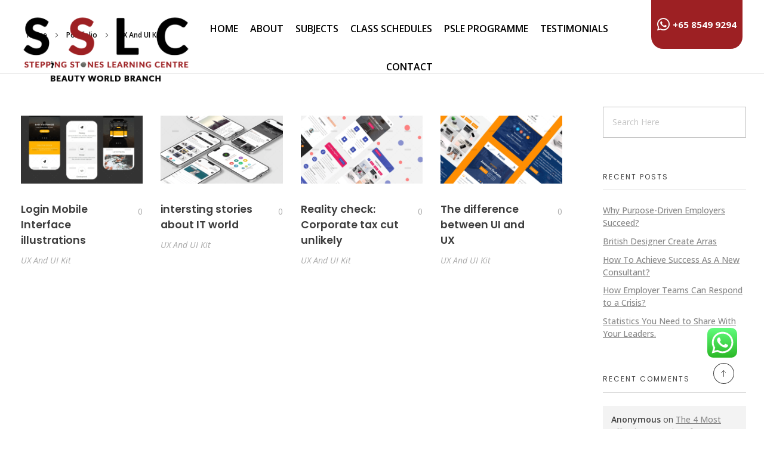

--- FILE ---
content_type: text/html; charset=UTF-8
request_url: https://sslcbwc.com.sg/portfolio-cat/ux-and-ui-kit/
body_size: 22842
content:
<!DOCTYPE html>
<!--[if IE 9 ]>   <html class="no-js oldie ie9 ie" dir="ltr" lang="en-US" prefix="og: https://ogp.me/ns#" > <![endif]-->
<!--[if (gt IE 9)|!(IE)]><!--> <html class="no-js" dir="ltr" lang="en-US" prefix="og: https://ogp.me/ns#" > <!--<![endif]-->
<head>
        <meta charset="UTF-8" >
        <meta http-equiv="X-UA-Compatible" content="IE=edge">
        <!-- devices setting -->
        <meta name="viewport"   content="initial-scale=1,user-scalable=no,width=device-width">

<!-- outputs by wp_head -->
<title>UX And UI Kit - Stepping Stones Learning Centre LLP</title>

		<!-- All in One SEO 4.5.7.3 - aioseo.com -->
		<meta name="robots" content="max-image-preview:large" />
		<meta name="google-site-verification" content="L1Ki2J46Gg2pdJXlzWEby3xYNaRsy43PN-YKzhS7x4k" />
		<link rel="canonical" href="https://sslcbwc.com.sg/portfolio-cat/ux-and-ui-kit/" />
		<meta name="generator" content="All in One SEO (AIOSEO) 4.5.7.3" />
		<script type="application/ld+json" class="aioseo-schema">
			{"@context":"https:\/\/schema.org","@graph":[{"@type":"BreadcrumbList","@id":"https:\/\/sslcbwc.com.sg\/portfolio-cat\/ux-and-ui-kit\/#breadcrumblist","itemListElement":[{"@type":"ListItem","@id":"https:\/\/sslcbwc.com.sg\/#listItem","position":1,"name":"Home","item":"https:\/\/sslcbwc.com.sg\/","nextItem":"https:\/\/sslcbwc.com.sg\/portfolio-cat\/ux-and-ui-kit\/#listItem"},{"@type":"ListItem","@id":"https:\/\/sslcbwc.com.sg\/portfolio-cat\/ux-and-ui-kit\/#listItem","position":2,"name":"UX And UI Kit","previousItem":"https:\/\/sslcbwc.com.sg\/#listItem"}]},{"@type":"CollectionPage","@id":"https:\/\/sslcbwc.com.sg\/portfolio-cat\/ux-and-ui-kit\/#collectionpage","url":"https:\/\/sslcbwc.com.sg\/portfolio-cat\/ux-and-ui-kit\/","name":"UX And UI Kit - Stepping Stones Learning Centre LLP","inLanguage":"en-US","isPartOf":{"@id":"https:\/\/sslcbwc.com.sg\/#website"},"breadcrumb":{"@id":"https:\/\/sslcbwc.com.sg\/portfolio-cat\/ux-and-ui-kit\/#breadcrumblist"}},{"@type":"Organization","@id":"https:\/\/sslcbwc.com.sg\/#organization","name":"Stepping Stones Learning Centre LLP","url":"https:\/\/sslcbwc.com.sg\/","logo":{"@type":"ImageObject","url":"https:\/\/sslcbwc.com.sg\/wp-content\/uploads\/2020\/09\/cropped-SSLC-Logo-3.png","@id":"https:\/\/sslcbwc.com.sg\/portfolio-cat\/ux-and-ui-kit\/#organizationLogo","width":320,"height":130},"image":{"@id":"https:\/\/sslcbwc.com.sg\/#organizationLogo"}},{"@type":"WebSite","@id":"https:\/\/sslcbwc.com.sg\/#website","url":"https:\/\/sslcbwc.com.sg\/","name":"Stepping Stones Learning Centre LLP","description":"Stepping Stones Student Learning Centre Singapore","inLanguage":"en-US","publisher":{"@id":"https:\/\/sslcbwc.com.sg\/#organization"}}]}
		</script>
		<!-- All in One SEO -->

<link rel='dns-prefetch' href='//www.googletagmanager.com' />
<link rel='dns-prefetch' href='//fonts.googleapis.com' />
<link rel="alternate" type="application/rss+xml" title="Stepping Stones Learning Centre LLP &raquo; Feed" href="https://sslcbwc.com.sg/feed/" />
<link rel="alternate" type="application/rss+xml" title="Stepping Stones Learning Centre LLP &raquo; Comments Feed" href="https://sslcbwc.com.sg/comments/feed/" />
<link rel="alternate" type="application/rss+xml" title="Stepping Stones Learning Centre LLP &raquo; UX And UI Kit Portfolio Category Feed" href="https://sslcbwc.com.sg/portfolio-cat/ux-and-ui-kit/feed/" />
		<!-- This site uses the Google Analytics by MonsterInsights plugin v9.5.3 - Using Analytics tracking - https://www.monsterinsights.com/ -->
		<!-- Note: MonsterInsights is not currently configured on this site. The site owner needs to authenticate with Google Analytics in the MonsterInsights settings panel. -->
					<!-- No tracking code set -->
				<!-- / Google Analytics by MonsterInsights -->
		<style id='wp-img-auto-sizes-contain-inline-css' type='text/css'>
img:is([sizes=auto i],[sizes^="auto," i]){contain-intrinsic-size:3000px 1500px}
/*# sourceURL=wp-img-auto-sizes-contain-inline-css */
</style>
<link rel='stylesheet' id='ht_ctc_main_css-css' href='https://sslcbwc.com.sg/wp-content/plugins/click-to-chat-for-whatsapp/new/inc/assets/css/main.css?ver=3.30.1' type='text/css' media='all' />
<style id='wp-emoji-styles-inline-css' type='text/css'>

	img.wp-smiley, img.emoji {
		display: inline !important;
		border: none !important;
		box-shadow: none !important;
		height: 1em !important;
		width: 1em !important;
		margin: 0 0.07em !important;
		vertical-align: -0.1em !important;
		background: none !important;
		padding: 0 !important;
	}
/*# sourceURL=wp-emoji-styles-inline-css */
</style>
<link rel='stylesheet' id='wp-block-library-css' href='https://sslcbwc.com.sg/wp-includes/css/dist/block-library/style.min.css?ver=6.9' type='text/css' media='all' />
<style id='global-styles-inline-css' type='text/css'>
:root{--wp--preset--aspect-ratio--square: 1;--wp--preset--aspect-ratio--4-3: 4/3;--wp--preset--aspect-ratio--3-4: 3/4;--wp--preset--aspect-ratio--3-2: 3/2;--wp--preset--aspect-ratio--2-3: 2/3;--wp--preset--aspect-ratio--16-9: 16/9;--wp--preset--aspect-ratio--9-16: 9/16;--wp--preset--color--black: #000000;--wp--preset--color--cyan-bluish-gray: #abb8c3;--wp--preset--color--white: #ffffff;--wp--preset--color--pale-pink: #f78da7;--wp--preset--color--vivid-red: #cf2e2e;--wp--preset--color--luminous-vivid-orange: #ff6900;--wp--preset--color--luminous-vivid-amber: #fcb900;--wp--preset--color--light-green-cyan: #7bdcb5;--wp--preset--color--vivid-green-cyan: #00d084;--wp--preset--color--pale-cyan-blue: #8ed1fc;--wp--preset--color--vivid-cyan-blue: #0693e3;--wp--preset--color--vivid-purple: #9b51e0;--wp--preset--gradient--vivid-cyan-blue-to-vivid-purple: linear-gradient(135deg,rgb(6,147,227) 0%,rgb(155,81,224) 100%);--wp--preset--gradient--light-green-cyan-to-vivid-green-cyan: linear-gradient(135deg,rgb(122,220,180) 0%,rgb(0,208,130) 100%);--wp--preset--gradient--luminous-vivid-amber-to-luminous-vivid-orange: linear-gradient(135deg,rgb(252,185,0) 0%,rgb(255,105,0) 100%);--wp--preset--gradient--luminous-vivid-orange-to-vivid-red: linear-gradient(135deg,rgb(255,105,0) 0%,rgb(207,46,46) 100%);--wp--preset--gradient--very-light-gray-to-cyan-bluish-gray: linear-gradient(135deg,rgb(238,238,238) 0%,rgb(169,184,195) 100%);--wp--preset--gradient--cool-to-warm-spectrum: linear-gradient(135deg,rgb(74,234,220) 0%,rgb(151,120,209) 20%,rgb(207,42,186) 40%,rgb(238,44,130) 60%,rgb(251,105,98) 80%,rgb(254,248,76) 100%);--wp--preset--gradient--blush-light-purple: linear-gradient(135deg,rgb(255,206,236) 0%,rgb(152,150,240) 100%);--wp--preset--gradient--blush-bordeaux: linear-gradient(135deg,rgb(254,205,165) 0%,rgb(254,45,45) 50%,rgb(107,0,62) 100%);--wp--preset--gradient--luminous-dusk: linear-gradient(135deg,rgb(255,203,112) 0%,rgb(199,81,192) 50%,rgb(65,88,208) 100%);--wp--preset--gradient--pale-ocean: linear-gradient(135deg,rgb(255,245,203) 0%,rgb(182,227,212) 50%,rgb(51,167,181) 100%);--wp--preset--gradient--electric-grass: linear-gradient(135deg,rgb(202,248,128) 0%,rgb(113,206,126) 100%);--wp--preset--gradient--midnight: linear-gradient(135deg,rgb(2,3,129) 0%,rgb(40,116,252) 100%);--wp--preset--font-size--small: 13px;--wp--preset--font-size--medium: 20px;--wp--preset--font-size--large: 36px;--wp--preset--font-size--x-large: 42px;--wp--preset--spacing--20: 0.44rem;--wp--preset--spacing--30: 0.67rem;--wp--preset--spacing--40: 1rem;--wp--preset--spacing--50: 1.5rem;--wp--preset--spacing--60: 2.25rem;--wp--preset--spacing--70: 3.38rem;--wp--preset--spacing--80: 5.06rem;--wp--preset--shadow--natural: 6px 6px 9px rgba(0, 0, 0, 0.2);--wp--preset--shadow--deep: 12px 12px 50px rgba(0, 0, 0, 0.4);--wp--preset--shadow--sharp: 6px 6px 0px rgba(0, 0, 0, 0.2);--wp--preset--shadow--outlined: 6px 6px 0px -3px rgb(255, 255, 255), 6px 6px rgb(0, 0, 0);--wp--preset--shadow--crisp: 6px 6px 0px rgb(0, 0, 0);}:where(.is-layout-flex){gap: 0.5em;}:where(.is-layout-grid){gap: 0.5em;}body .is-layout-flex{display: flex;}.is-layout-flex{flex-wrap: wrap;align-items: center;}.is-layout-flex > :is(*, div){margin: 0;}body .is-layout-grid{display: grid;}.is-layout-grid > :is(*, div){margin: 0;}:where(.wp-block-columns.is-layout-flex){gap: 2em;}:where(.wp-block-columns.is-layout-grid){gap: 2em;}:where(.wp-block-post-template.is-layout-flex){gap: 1.25em;}:where(.wp-block-post-template.is-layout-grid){gap: 1.25em;}.has-black-color{color: var(--wp--preset--color--black) !important;}.has-cyan-bluish-gray-color{color: var(--wp--preset--color--cyan-bluish-gray) !important;}.has-white-color{color: var(--wp--preset--color--white) !important;}.has-pale-pink-color{color: var(--wp--preset--color--pale-pink) !important;}.has-vivid-red-color{color: var(--wp--preset--color--vivid-red) !important;}.has-luminous-vivid-orange-color{color: var(--wp--preset--color--luminous-vivid-orange) !important;}.has-luminous-vivid-amber-color{color: var(--wp--preset--color--luminous-vivid-amber) !important;}.has-light-green-cyan-color{color: var(--wp--preset--color--light-green-cyan) !important;}.has-vivid-green-cyan-color{color: var(--wp--preset--color--vivid-green-cyan) !important;}.has-pale-cyan-blue-color{color: var(--wp--preset--color--pale-cyan-blue) !important;}.has-vivid-cyan-blue-color{color: var(--wp--preset--color--vivid-cyan-blue) !important;}.has-vivid-purple-color{color: var(--wp--preset--color--vivid-purple) !important;}.has-black-background-color{background-color: var(--wp--preset--color--black) !important;}.has-cyan-bluish-gray-background-color{background-color: var(--wp--preset--color--cyan-bluish-gray) !important;}.has-white-background-color{background-color: var(--wp--preset--color--white) !important;}.has-pale-pink-background-color{background-color: var(--wp--preset--color--pale-pink) !important;}.has-vivid-red-background-color{background-color: var(--wp--preset--color--vivid-red) !important;}.has-luminous-vivid-orange-background-color{background-color: var(--wp--preset--color--luminous-vivid-orange) !important;}.has-luminous-vivid-amber-background-color{background-color: var(--wp--preset--color--luminous-vivid-amber) !important;}.has-light-green-cyan-background-color{background-color: var(--wp--preset--color--light-green-cyan) !important;}.has-vivid-green-cyan-background-color{background-color: var(--wp--preset--color--vivid-green-cyan) !important;}.has-pale-cyan-blue-background-color{background-color: var(--wp--preset--color--pale-cyan-blue) !important;}.has-vivid-cyan-blue-background-color{background-color: var(--wp--preset--color--vivid-cyan-blue) !important;}.has-vivid-purple-background-color{background-color: var(--wp--preset--color--vivid-purple) !important;}.has-black-border-color{border-color: var(--wp--preset--color--black) !important;}.has-cyan-bluish-gray-border-color{border-color: var(--wp--preset--color--cyan-bluish-gray) !important;}.has-white-border-color{border-color: var(--wp--preset--color--white) !important;}.has-pale-pink-border-color{border-color: var(--wp--preset--color--pale-pink) !important;}.has-vivid-red-border-color{border-color: var(--wp--preset--color--vivid-red) !important;}.has-luminous-vivid-orange-border-color{border-color: var(--wp--preset--color--luminous-vivid-orange) !important;}.has-luminous-vivid-amber-border-color{border-color: var(--wp--preset--color--luminous-vivid-amber) !important;}.has-light-green-cyan-border-color{border-color: var(--wp--preset--color--light-green-cyan) !important;}.has-vivid-green-cyan-border-color{border-color: var(--wp--preset--color--vivid-green-cyan) !important;}.has-pale-cyan-blue-border-color{border-color: var(--wp--preset--color--pale-cyan-blue) !important;}.has-vivid-cyan-blue-border-color{border-color: var(--wp--preset--color--vivid-cyan-blue) !important;}.has-vivid-purple-border-color{border-color: var(--wp--preset--color--vivid-purple) !important;}.has-vivid-cyan-blue-to-vivid-purple-gradient-background{background: var(--wp--preset--gradient--vivid-cyan-blue-to-vivid-purple) !important;}.has-light-green-cyan-to-vivid-green-cyan-gradient-background{background: var(--wp--preset--gradient--light-green-cyan-to-vivid-green-cyan) !important;}.has-luminous-vivid-amber-to-luminous-vivid-orange-gradient-background{background: var(--wp--preset--gradient--luminous-vivid-amber-to-luminous-vivid-orange) !important;}.has-luminous-vivid-orange-to-vivid-red-gradient-background{background: var(--wp--preset--gradient--luminous-vivid-orange-to-vivid-red) !important;}.has-very-light-gray-to-cyan-bluish-gray-gradient-background{background: var(--wp--preset--gradient--very-light-gray-to-cyan-bluish-gray) !important;}.has-cool-to-warm-spectrum-gradient-background{background: var(--wp--preset--gradient--cool-to-warm-spectrum) !important;}.has-blush-light-purple-gradient-background{background: var(--wp--preset--gradient--blush-light-purple) !important;}.has-blush-bordeaux-gradient-background{background: var(--wp--preset--gradient--blush-bordeaux) !important;}.has-luminous-dusk-gradient-background{background: var(--wp--preset--gradient--luminous-dusk) !important;}.has-pale-ocean-gradient-background{background: var(--wp--preset--gradient--pale-ocean) !important;}.has-electric-grass-gradient-background{background: var(--wp--preset--gradient--electric-grass) !important;}.has-midnight-gradient-background{background: var(--wp--preset--gradient--midnight) !important;}.has-small-font-size{font-size: var(--wp--preset--font-size--small) !important;}.has-medium-font-size{font-size: var(--wp--preset--font-size--medium) !important;}.has-large-font-size{font-size: var(--wp--preset--font-size--large) !important;}.has-x-large-font-size{font-size: var(--wp--preset--font-size--x-large) !important;}
/*# sourceURL=global-styles-inline-css */
</style>

<style id='classic-theme-styles-inline-css' type='text/css'>
/*! This file is auto-generated */
.wp-block-button__link{color:#fff;background-color:#32373c;border-radius:9999px;box-shadow:none;text-decoration:none;padding:calc(.667em + 2px) calc(1.333em + 2px);font-size:1.125em}.wp-block-file__button{background:#32373c;color:#fff;text-decoration:none}
/*# sourceURL=/wp-includes/css/classic-themes.min.css */
</style>
<link rel='stylesheet' id='contact-form-7-css' href='https://sslcbwc.com.sg/wp-content/plugins/contact-form-7/includes/css/styles.css?ver=5.8.2' type='text/css' media='all' />
<link rel='stylesheet' id='table-addons-for-elementor-css' href='https://sslcbwc.com.sg/wp-content/plugins/table-addons-for-elementor/public/css/table-addons-for-elementor-public.css?ver=1.4.0' type='text/css' media='all' />
<link rel='stylesheet' id='wp-ulike-css' href='https://sslcbwc.com.sg/wp-content/plugins/wp-ulike/assets/css/wp-ulike.min.css?ver=4.6.9' type='text/css' media='all' />
<link rel='stylesheet' id='auxin-base-css' href='https://sslcbwc.com.sg/wp-content/themes/phlox-pro/css/base.css?ver=5.6.9' type='text/css' media='all' />
<link rel='stylesheet' id='auxin-front-icon-css' href='https://sslcbwc.com.sg/wp-content/themes/phlox-pro/css/auxin-icon.css?ver=5.6.9' type='text/css' media='all' />
<link rel='stylesheet' id='auxin-main-css' href='https://sslcbwc.com.sg/wp-content/themes/phlox-pro/css/main.css?ver=5.6.9' type='text/css' media='all' />
<link rel='stylesheet' id='auxin-fonts-google-css' href='//fonts.googleapis.com/css?family=Open+Sans%3A300%2Cregular%2C500%2C600%2C700%2C800%2C300italic%2Citalic%2C500italic%2C600italic%2C700italic%2C800italic%7CPoppins%3A100%2C100italic%2C200%2C200italic%2C300%2C300italic%2Cregular%2Citalic%2C500%2C500italic%2C600%2C600italic%2C700%2C700italic%2C800%2C800italic%2C900%2C900italic&#038;ver=8.5' type='text/css' media='all' />
<link rel='stylesheet' id='auxin-custom-css' href='https://sslcbwc.com.sg/wp-content/uploads/phlox-pro/custom.css?ver=8.5' type='text/css' media='all' />
<link rel='stylesheet' id='auxin-go-pricing-css' href='https://sslcbwc.com.sg/wp-content/themes/phlox-pro/css/go-pricing.css?ver=5.6.9' type='text/css' media='all' />
<link rel='stylesheet' id='auxin-portfolio-css' href='https://sslcbwc.com.sg/wp-content/themes/phlox-pro/css/portfolio.css?ver=2.3.1' type='text/css' media='all' />
<link rel='stylesheet' id='auxin-elementor-base-css' href='https://sslcbwc.com.sg/wp-content/themes/phlox-pro/css/other/elementor.css?ver=5.6.9' type='text/css' media='all' />
<link rel='stylesheet' id='elementor-frontend-css' href='https://sslcbwc.com.sg/wp-content/plugins/elementor/assets/css/frontend-lite.min.css?ver=3.17.2' type='text/css' media='all' />
<link rel='stylesheet' id='elementor-post-108-css' href='https://sslcbwc.com.sg/wp-content/uploads/elementor/css/post-108.css?ver=1708666338' type='text/css' media='all' />
<link rel='stylesheet' id='elementor-post-99-css' href='https://sslcbwc.com.sg/wp-content/uploads/elementor/css/post-99.css?ver=1708671347' type='text/css' media='all' />
<link rel='stylesheet' id='google-fonts-1-css' href='https://fonts.googleapis.com/css?family=Poppins%3A100%2C100italic%2C200%2C200italic%2C300%2C300italic%2C400%2C400italic%2C500%2C500italic%2C600%2C600italic%2C700%2C700italic%2C800%2C800italic%2C900%2C900italic&#038;display=auto&#038;ver=6.9' type='text/css' media='all' />
<link rel='stylesheet' id='elementor-icons-shared-0-css' href='https://sslcbwc.com.sg/wp-content/plugins/elementor/assets/lib/font-awesome/css/fontawesome.min.css?ver=5.15.3' type='text/css' media='all' />
<link rel='stylesheet' id='elementor-icons-fa-brands-css' href='https://sslcbwc.com.sg/wp-content/plugins/elementor/assets/lib/font-awesome/css/brands.min.css?ver=5.15.3' type='text/css' media='all' />
<link rel='stylesheet' id='elementor-icons-fa-solid-css' href='https://sslcbwc.com.sg/wp-content/plugins/elementor/assets/lib/font-awesome/css/solid.min.css?ver=5.15.3' type='text/css' media='all' />
<link rel='stylesheet' id='elementor-icons-fa-regular-css' href='https://sslcbwc.com.sg/wp-content/plugins/elementor/assets/lib/font-awesome/css/regular.min.css?ver=5.15.3' type='text/css' media='all' />
<link rel="preconnect" href="https://fonts.gstatic.com/" crossorigin><script type="text/javascript" src="https://sslcbwc.com.sg/wp-includes/js/jquery/jquery.min.js?ver=3.7.1" id="jquery-core-js"></script>
<script type="text/javascript" src="https://sslcbwc.com.sg/wp-includes/js/jquery/jquery-migrate.min.js?ver=3.4.1" id="jquery-migrate-js"></script>
<script type="text/javascript" src="https://sslcbwc.com.sg/wp-content/plugins/auxin-pro-tools/admin/assets/js/elementor/widgets.js?ver=1.9.1" id="auxin-elementor-pro-widgets-js"></script>
<script type="text/javascript" id="auxin-modernizr-js-extra">
/* <![CDATA[ */
var auxin = {"ajax_url":"https://sslcbwc.com.sg/wp-admin/admin-ajax.php","is_rtl":"","is_reponsive":"1","is_framed":"","frame_width":"20","wpml_lang":"en","uploadbaseurl":"https://sslcbwc.com.sg/wp-content/uploads"};
//# sourceURL=auxin-modernizr-js-extra
/* ]]> */
</script>
<script type="text/javascript" id="auxin-modernizr-js-before">
/* <![CDATA[ */
/* < ![CDATA[ */
function auxinNS(n){for(var e=n.split("."),a=window,i="",r=e.length,t=0;r>t;t++)"window"!=e[t]&&(i=e[t],a[i]=a[i]||{},a=a[i]);return a;}
/* ]]]]><![CDATA[> */
//# sourceURL=auxin-modernizr-js-before
/* ]]> */
</script>
<script type="text/javascript" src="https://sslcbwc.com.sg/wp-content/themes/phlox-pro/js/solo/modernizr-custom.min.js?ver=5.6.9" id="auxin-modernizr-js"></script>

<!-- Google Analytics snippet added by Site Kit -->
<script type="text/javascript" src="https://www.googletagmanager.com/gtag/js?id=GT-5TQVHFLH" id="google_gtagjs-js" async></script>
<script type="text/javascript" id="google_gtagjs-js-after">
/* <![CDATA[ */
window.dataLayer = window.dataLayer || [];function gtag(){dataLayer.push(arguments);}
gtag('set', 'linker', {"domains":["sslcbwc.com.sg"]} );
gtag("js", new Date());
gtag("set", "developer_id.dZTNiMT", true);
gtag("config", "GT-5TQVHFLH");
//# sourceURL=google_gtagjs-js-after
/* ]]> */
</script>

<!-- End Google Analytics snippet added by Site Kit -->
<link rel="https://api.w.org/" href="https://sslcbwc.com.sg/wp-json/" /><link rel="alternate" title="JSON" type="application/json" href="https://sslcbwc.com.sg/wp-json/wp/v2/portfolio-cat/7" /><link rel="EditURI" type="application/rsd+xml" title="RSD" href="https://sslcbwc.com.sg/xmlrpc.php?rsd" />
<meta name="generator" content="WordPress 6.9" />
<meta name="generator" content="Site Kit by Google 1.121.0" /><!-- Chrome, Firefox OS and Opera -->
<meta name="theme-color" content="#1bb0ce" />
<!-- Windows Phone -->
<meta name="msapplication-navbutton-color" content="#1bb0ce" />
<!-- iOS Safari -->
<meta name="apple-mobile-web-app-capable" content="yes">
<meta name="apple-mobile-web-app-status-bar-style" content="black-translucent">

<meta name="generator" content="Elementor 3.17.2; features: e_dom_optimization, e_optimized_assets_loading, e_optimized_css_loading, additional_custom_breakpoints; settings: css_print_method-external, google_font-enabled, font_display-auto">
<style type="text/css">.recentcomments a{display:inline !important;padding:0 !important;margin:0 !important;}</style>
<!-- Google Tag Manager snippet added by Site Kit -->
<script type="text/javascript">
/* <![CDATA[ */

			( function( w, d, s, l, i ) {
				w[l] = w[l] || [];
				w[l].push( {'gtm.start': new Date().getTime(), event: 'gtm.js'} );
				var f = d.getElementsByTagName( s )[0],
					j = d.createElement( s ), dl = l != 'dataLayer' ? '&l=' + l : '';
				j.async = true;
				j.src = 'https://www.googletagmanager.com/gtm.js?id=' + i + dl;
				f.parentNode.insertBefore( j, f );
			} )( window, document, 'script', 'dataLayer', 'GTM-KZ3M926B' );
			
/* ]]> */
</script>

<!-- End Google Tag Manager snippet added by Site Kit -->
<link rel="icon" href="https://sslcbwc.com.sg/wp-content/uploads/2024/02/cropped-fevicon-32x32.png" sizes="32x32" />
<link rel="icon" href="https://sslcbwc.com.sg/wp-content/uploads/2024/02/cropped-fevicon-192x192.png" sizes="192x192" />
<link rel="apple-touch-icon" href="https://sslcbwc.com.sg/wp-content/uploads/2024/02/cropped-fevicon-180x180.png" />
<meta name="msapplication-TileImage" content="https://sslcbwc.com.sg/wp-content/uploads/2024/02/cropped-fevicon-270x270.png" />
		<style type="text/css" id="wp-custom-css">
			/* Single-Post */
.single-post .entry-header .entry-title {
   text-align: center;
}
.single-post .entry-main .entry-info {
    background-color: var( --e-global-color-0898632 );
    display: inline-block;
	    color: var( --e-global-color-3a176ee );
}
.single-post .entry-tax:before{
    display:none!important;
}
.single-post .entry-main .entry-info {
    padding: 6px 28px;
    border-radius: 0 15px 15px 0;
	  padding: 7px 20px 7px;
    margin-left: auto;
    margin-right: auto;
    width: 354px;
    max-width: 100%;
    display: block;
	  margin: 25px auto 36px;
}
.single-post .aux-primary .entry-media{
    margin-bottom: 24px!important;
}
.single-post .entry-content h4{
    font-size: 31px;
    font-weight: bold;
    color: var( --e-global-color-primary );
}
.single-post .entry-main .entry-content{
    margin: 0 8%;
}
.single-post .submit:hover{
    background-color: var( --e-global-color-accent );
}
.single-post .entry-main .entry-meta{
    margin: 12px 8%;
	  padding: 34px 47px;
}
.single-post .comment-reply-title:after{
    content: "A Comment";
	  color:#1C2121;
	  letter-spacing: -0.44px;
	  font-size: 44px;
}
.single-post .aux-input-group input{
    height: 80px!important;
    border: none;
    box-shadow: 0 0 50px #0000000d;
    border-radius: 30px;
		padding-left:30px!important;
}
.single-post .aux-input-group input::placeholder, .single-post textarea::placeholder{
    font-size: 17px;
    font-style: normal!important;
    color: #01240b87;
	  font-weight:500;
}
.single-post textarea{
    border: none;
    box-shadow: 0 0 50px #0000000d;
    border-radius: 30px;
    height: 213px!important;
    min-height: 213px!important;
		padding-left:30px!important;
	  margin-bottom: 27px!important;
}
.single-post .form-submit input{
    background-color: var( --e-global-color-primary );
    width: 153px;
    height: 64px;
padding: 10px 15px 10px 0px!important;
    border-radius: 50px;
}
@media only screen and (min-width: 1025px) {
.single-post #commentform input[type="text"]{
    width: 30%!important;
}
#commentform input[type="url"], .single-post .aux-input-group textarea {
    width: 60%!important;
}
}
.single-post  .comment-respond{
    margin: 34px 8%!important;
}
.single-post .form-submit:after{
    content: "\25";
    font-family: "auxin-front-2" !important;
    font-style: normal !important;
    font-weight: normal !important;
    font-variant: normal !important;
    text-transform: none !important;
    position: absolute;
    right: 33px;
    color: #fff;
    top: 25px;
    z-index: 1;
    font-size: 13px;
}
.single-post .form-submit{
    display: inline-block;
    position: relative;
    z-index: 0;
}
.single-post .comment-form  .comment-notes{
    margin-bottom: 47px;
    margin-top: -8px;
}
.single-post .aux-media-image img{
    border-radius: 25px;
}
.single-post .aux-boxed-container:after{
	  content: "";
    background-image: url("/sslcbwc/wp-content/uploads/2021/10/Back.png")!important;
	    width: 682px;
    height: 682px;
    position: absolute;
    top: 0;
    right: 0;
    background-size: contain;
    background-repeat: no-repeat;
}
.single-post .aux-simple-context:after{
		  content: "";
    background-image: url("/sslcbwc/wp-content/uploads/2021/10/Orange-Positive.svg")!important;
	    width: 309px;
    height: 309px;
    position: absolute;
    top: 530px;
    left: -150px;
    background-size: contain;
    background-repeat: no-repeat;
}
.single-post .content{
    background-image: url("/sslcbwc/wp-content/uploads/2021/10/Blue.svg");
    background-size: 219px;
    background-repeat: no-repeat;
    background-position: 76% 100%;
}

.aux-full-width #inner-body
{
	overflow:hidden;
}
@media only screen and (max-width: 1025px) {
.single-post .entry-content h4 {
    font-size: 26px;
}
.single-post .comment-reply-title:after{
    font-size: 34px;
}
.single-post .aux-simple-context:after{
    top: 353px;
    left: -55px;
    width: 214px;
    height: 233px;
}
.aux-content-top-margin .aux-primary {
    padding-top: 7.375em;
}
.single-post .aux-primary:after{
    top: 91px!important;
    right: -23px!important;
    background-size: 38px;
}
.single-post .aux-boxed-container:after{
top: -110px;
    right: -310px;
}
.single-post .aux-container:after{
    background-size: 162px!important;
    top: 43px!important;
    right: -26px!important;
}
.single-post .aux-primary:before {
    right: 21px!important;
    top: 25px!important;
	  background-size: 54px;
}
}
@media only screen and (max-width: 768px) {
.single-post #commentform input[type="text"]{
    width: 100%!important;
}
.single-post .form-submit input[type="submit"] {
    margin-right: 0;
	  width: 100%;
}
.single-post .form-submit{
    width: 100%;
    max-width: 100%;
    min-width: 100%;
}
.single-post .form-submit:after{
    right: 24%;
}
.single-post .comment-reply-title:after{
    font-size: 25px;
}
.single-post .entry-main .entry-meta{
    padding: 34px 13px;
}
.single-post .entry-content h4 {
	font-size: 24px;
	}
#commentform input[type="url"], .single-post .aux-input-group textarea {
    width: 100%!important;
}
.single-post .aux-simple-context:after{
    top: 140px;
    left: -97px;
    width: 258px;
    height: 258px;
}
.single-post .aux-boxed-container:after{
    top: -146px;
    right: -452px!important;
}
.single-post .content{
    background-position: right bottom;
}
.single-post .aux-simple-context:after {
    top: 67px;
    width: 132px;
	  left: -55px;
	}
}
.single-post .aux-primary:after{
    content: "";
	  width:50px;
	  height:100px;
	background-image: url("data:image/svg+xml,%3Csvg id='Group_135' xmlns='http://www.w3.org/2000/svg' width='48.812' height='100' viewBox='0 0 48.812 100'%3E%3Cdefs%3E%3CclipPath%3E%3Crect id='Rectangle_67' data-name='Rectangle 67' width='48.812' height='100' fill='none' /%3E%3C/clipPath%3E%3C/defs%3E%3Cg id='Group_134' data-name='Group 134'%3E%3Cpath id='Path_110' d='M5.5,2.75A2.75,2.75,0,1,1,2.75,0,2.75,2.75,0,0,1,5.5,2.75' fill='%23fff' /%3E%3Cpath id='Path_111' d='M19.937,2.75A2.75,2.75,0,1,1,17.187,0a2.75,2.75,0,0,1,2.75,2.75' fill='%23fff' /%3E%3Cpath id='Path_112' d='M34.375,2.75A2.75,2.75,0,1,1,31.625,0a2.75,2.75,0,0,1,2.75,2.75' fill='%23fff' /%3E%3Cpath id='Path_113' d='M48.812,2.75A2.75,2.75,0,1,1,46.062,0a2.75,2.75,0,0,1,2.75,2.75' fill='%23fff' /%3E%3Cpath id='Path_114' d='M5.5,16.25A2.75,2.75,0,1,1,2.75,13.5,2.75,2.75,0,0,1,5.5,16.25' fill='%23fff' /%3E%3Cpath id='Path_115' d='M19.937,16.25a2.75,2.75,0,1,1-2.75-2.75,2.75,2.75,0,0,1,2.75,2.75' fill='%23fff' /%3E%3Cpath id='Path_116' d='M34.375,16.25a2.75,2.75,0,1,1-2.75-2.75,2.75,2.75,0,0,1,2.75,2.75' fill='%23fff' /%3E%3Cpath id='Path_117' d='M48.812,16.25a2.75,2.75,0,1,1-2.75-2.75,2.75,2.75,0,0,1,2.75,2.75' fill='%23fff' /%3E%3Cpath id='Path_118' d='M5.5,29.75A2.75,2.75,0,1,1,2.75,27,2.75,2.75,0,0,1,5.5,29.75' fill='%23fff' /%3E%3Cpath id='Path_119' d='M19.937,29.75A2.75,2.75,0,1,1,17.187,27a2.75,2.75,0,0,1,2.75,2.75' fill='%23fff' /%3E%3Cpath id='Path_120' d='M34.375,29.75A2.75,2.75,0,1,1,31.625,27a2.75,2.75,0,0,1,2.75,2.75' fill='%23fff' /%3E%3Cpath id='Path_121' d='M48.812,29.75A2.75,2.75,0,1,1,46.062,27a2.75,2.75,0,0,1,2.75,2.75' fill='%23fff' /%3E%3Cpath id='Path_122' d='M5.5,43.25A2.75,2.75,0,1,1,2.75,40.5,2.75,2.75,0,0,1,5.5,43.25' fill='%23fff' /%3E%3Cpath id='Path_123' d='M19.937,43.25a2.75,2.75,0,1,1-2.75-2.75,2.75,2.75,0,0,1,2.75,2.75' fill='%23fff' /%3E%3Cpath id='Path_124' d='M34.375,43.25a2.75,2.75,0,1,1-2.75-2.75,2.75,2.75,0,0,1,2.75,2.75' fill='%23fff' /%3E%3Cpath id='Path_125' d='M48.812,43.25a2.75,2.75,0,1,1-2.75-2.75,2.75,2.75,0,0,1,2.75,2.75' fill='%23fff' /%3E%3Cpath id='Path_126' d='M5.5,56.75A2.75,2.75,0,1,1,2.75,54,2.75,2.75,0,0,1,5.5,56.75' fill='%23fff' /%3E%3Cpath id='Path_127' d='M19.937,56.75A2.75,2.75,0,1,1,17.187,54a2.75,2.75,0,0,1,2.75,2.75' fill='%23fff' /%3E%3Cpath id='Path_128' d='M34.375,56.75A2.75,2.75,0,1,1,31.625,54a2.75,2.75,0,0,1,2.75,2.75' fill='%23fff' /%3E%3Cpath id='Path_129' d='M48.812,56.75A2.75,2.75,0,1,1,46.062,54a2.75,2.75,0,0,1,2.75,2.75' fill='%23fff' /%3E%3Cpath id='Path_130' d='M5.5,70.25A2.75,2.75,0,1,1,2.75,67.5,2.75,2.75,0,0,1,5.5,70.25' fill='%23fff' /%3E%3Cpath id='Path_131' d='M19.937,70.25a2.75,2.75,0,1,1-2.75-2.75,2.75,2.75,0,0,1,2.75,2.75' fill='%23fff' /%3E%3Cpath id='Path_132' d='M34.375,70.25a2.75,2.75,0,1,1-2.75-2.75,2.75,2.75,0,0,1,2.75,2.75' fill='%23fff' /%3E%3Cpath id='Path_133' d='M48.812,70.25a2.75,2.75,0,1,1-2.75-2.75,2.75,2.75,0,0,1,2.75,2.75' fill='%23fff' /%3E%3Cpath id='Path_134' d='M5.5,83.75A2.75,2.75,0,1,1,2.75,81,2.75,2.75,0,0,1,5.5,83.75' fill='%23fff' /%3E%3Cpath id='Path_135' d='M19.937,83.75A2.75,2.75,0,1,1,17.187,81a2.75,2.75,0,0,1,2.75,2.75' fill='%23fff' /%3E%3Cpath id='Path_136' d='M34.375,83.75A2.75,2.75,0,1,1,31.625,81a2.75,2.75,0,0,1,2.75,2.75' fill='%23fff' /%3E%3Cpath id='Path_137' d='M48.812,83.75A2.75,2.75,0,1,1,46.062,81a2.75,2.75,0,0,1,2.75,2.75' fill='%23fff' /%3E%3Cpath id='Path_138' d='M5.5,97.25A2.75,2.75,0,1,1,2.75,94.5,2.75,2.75,0,0,1,5.5,97.25' fill='%23fff' /%3E%3Cpath id='Path_139' d='M19.937,97.25a2.75,2.75,0,1,1-2.75-2.75,2.75,2.75,0,0,1,2.75,2.75' fill='%23fff' /%3E%3Cpath id='Path_140' d='M34.375,97.25a2.75,2.75,0,1,1-2.75-2.75,2.75,2.75,0,0,1,2.75,2.75' fill='%23fff' /%3E%3Cpath id='Path_141' d='M48.812,97.25a2.75,2.75,0,1,1-2.75-2.75,2.75,2.75,0,0,1,2.75,2.75' fill='%23fff' /%3E%3C/g%3E%3C/svg%3E%0A");
	  position: absolute;
    top: 36px;
    right: -23px;
    z-index: -1;
    background-repeat: no-repeat;
}
.single-post .aux-primary:before{
    content: "";
	  width:81px;
	  height:25px;
    background-image: url("data:image/svg+xml,%3Csvg id='Group_7402' xmlns='http://www.w3.org/2000/svg' width='77.366' height='20.999' viewBox='0 0 77.366 20.999'%3E%3Cpath id='Path_152' d='M1.673,14.622C7.007,14.622,7.007,20,12.341,20s5.334-5.377,10.67-5.377S28.346,20,33.682,20s5.334-5.377,10.67-5.377S49.687,20,55.023,20s5.335-5.377,10.671-5.377S71.03,20,76.366,20' fill='none' stroke='%23fff' stroke-width='2' /%3E%3Cpath id='Path_153' d='M1,1C6.334,1,6.334,6.377,11.668,6.377S17,1,22.338,1s5.336,5.377,10.671,5.377S38.344,1,43.679,1,49.014,6.377,54.35,6.377,59.686,1,65.021,1s5.337,5.377,10.673,5.377' fill='none' stroke='%23fff' stroke-width='2' /%3E%3C/svg%3E%0A");
	  position: absolute;
    top: -25px;
    right: -234px;
    background-repeat: no-repeat;
}
.single-post .aux-container:after{
    content: "";
	background-image: url("/sslcbwc/wp-content/uploads/2021/10/Positive.svg");
     position: absolute;
    top: -28px;
    right: -36px;
    background-repeat: no-repeat;
    width: 169px;
    height: 190px;
    z-index: 5;
    background-size: 191px;
}
.single-post .aux-container{
    margin-top: 60px;
}
/* Single-Portfolio */
.single-portfolio .entry-content h3{
    color: var( --e-global-color-accent );
    line-height: 1.3em;
    font-size: 32px;
	  margin-bottom: 37px;
}
.single-portfolio .entry-content ul{
    display: flex;
    flex-direction: row;
	  padding-left:0;
	  justify-content: space-between;
}
.single-portfolio .entry-content ul li{
    list-style: none;
    color: #01240B;
    font-size: 20px;
    font-weight: 400;
    line-height: 1.4em;
    max-width: 48%;
}
.single-portfolio .entry-media {
    margin-bottom: 29px;
}
.single-portfolio .entry-media img{
    border-radius: 25px;
}
.single-portfolio .entry-content ul li img{
    border-radius: 25px;
    box-shadow: 0 0 46px #00000014;
}
.single-portfolio .entry-content .img-content{
    margin-top: 45px;
}
.single-portfolio .entry-content p{
    font-size: 20px;
    font-weight: 400;
    color: #01240B;
    margin-top: 37px;
}
.single-portfolio .page-title-section .page-header{
    border-bottom: none;
}
.single-portfolio .aux-content-top-margin .aux-primary {
    padding-top: 0;
}
.single-portfolio .auxicon-chevron-right-1:before {
    display: none;
}
.single-portfolio .entry-meta-data .aux-button {
    background-color: var( --e-global-color-primary );
    text-shadow: none;
    padding: 17px 57px 22px 31px;
	  width: 249px;
    min-width: 249px;
}
.single-portfolio .entry-meta-data .aux-button:after {
    content: "\25";
    font-family: "auxin-front-2" !important;
    font-style: normal !important;
    font-weight: normal !important;
    font-variant: normal !important;
    text-transform: none !important;
    font-size: 14px;
    margin-left: 5px;
	  position: absolute;
    right: 21px;
    top: 22px;
}
.single-portfolio .aux-side-bottom .aux-has-meta-data{
    max-width: 100%;
    padding: 0;
    height: auto !important;
	  margin-bottom: 385px;
}
.single-portfolio .aux-has-meta-data .entry-meta-data dl dt{
    font-size: 20px;
    color: #01240B;
    font-weight: 400;
}
.single-portfolio .aux-has-meta-data .entry-meta-data dl dd{
    color: var( --e-global-color-accent );
    font-size: 32px;
    font-weight: 700;
}
.single-portfolio .aux-breadcrumbs span a, .single-portfolio .aux-breadcrumbs span{
    font-size: 20px;
    font-weight: 400;
    color: var( --e-global-color-text );
}
.single-portfolio .aux-container{
    margin-top: 91px;
}
.single-portfolio .entry-meta-data dl{
    display: grid;
	  width: 100%;
}
.entry-meta-data dt:nth-child(1){
    grid-area: 1 / 1 / 2 / 2;
}
.entry-meta-data dd:nth-child(2){
    grid-area: 2/1/3/2;
}
.entry-meta-data dt:nth-child(3){
    grid-area: 1/2/2/3;
}
.entry-meta-data dt{
   grid-area: 1/3/2/4;
}
.single-portfolio .entry-meta-data-container .entry-meta-data{
    display: flex;
    width: 100%;
    max-width: 100%;
    min-width: 100%;
    justify-content: space-between;
    align-items: center;
}
.single-portfolio  .entry-meta-data-container .entry-meta-data{
    box-shadow: 0 0 50px #0000000d;
    border-radius: 30px;
    padding:70px 61px 67px 63px;
}
.single-portfolio #inner-body{
    background-image: url('/sslcbwc/wp-content/uploads/2021/10/Back.png');
	    background-position: 1176px -191px;
    background-repeat: no-repeat;
    background-size: 49% auto;
}
.single-portfolio #inner-body:after{
	  content:"";
	  background-image: url("/sslcbwc/wp-content/uploads/2021/10/Positive-Fade.svg");
	  width: 180px;
    height: 180px;
    position: absolute;
    top: 0;
    right: -54px;
}
.single-portfolio #inner-body:before{
	  content:"";
background-image: url("data:image/svg+xml,%3Csvg id='Group_135' xmlns='http://www.w3.org/2000/svg' width='48.812' height='100' viewBox='0 0 48.812 100'%3E%3Cdefs%3E%3CclipPath%3E%3Crect id='Rectangle_67' data-name='Rectangle 67' width='48.812' height='100' fill='none' /%3E%3C/clipPath%3E%3C/defs%3E%3Cg id='Group_134' data-name='Group 134'%3E%3Cpath id='Path_110' d='M5.5,2.75A2.75,2.75,0,1,1,2.75,0,2.75,2.75,0,0,1,5.5,2.75' fill='%23fff' /%3E%3Cpath id='Path_111' d='M19.937,2.75A2.75,2.75,0,1,1,17.187,0a2.75,2.75,0,0,1,2.75,2.75' fill='%23fff' /%3E%3Cpath id='Path_112' d='M34.375,2.75A2.75,2.75,0,1,1,31.625,0a2.75,2.75,0,0,1,2.75,2.75' fill='%23fff' /%3E%3Cpath id='Path_113' d='M48.812,2.75A2.75,2.75,0,1,1,46.062,0a2.75,2.75,0,0,1,2.75,2.75' fill='%23fff' /%3E%3Cpath id='Path_114' d='M5.5,16.25A2.75,2.75,0,1,1,2.75,13.5,2.75,2.75,0,0,1,5.5,16.25' fill='%23fff' /%3E%3Cpath id='Path_115' d='M19.937,16.25a2.75,2.75,0,1,1-2.75-2.75,2.75,2.75,0,0,1,2.75,2.75' fill='%23fff' /%3E%3Cpath id='Path_116' d='M34.375,16.25a2.75,2.75,0,1,1-2.75-2.75,2.75,2.75,0,0,1,2.75,2.75' fill='%23fff' /%3E%3Cpath id='Path_117' d='M48.812,16.25a2.75,2.75,0,1,1-2.75-2.75,2.75,2.75,0,0,1,2.75,2.75' fill='%23fff' /%3E%3Cpath id='Path_118' d='M5.5,29.75A2.75,2.75,0,1,1,2.75,27,2.75,2.75,0,0,1,5.5,29.75' fill='%23fff' /%3E%3Cpath id='Path_119' d='M19.937,29.75A2.75,2.75,0,1,1,17.187,27a2.75,2.75,0,0,1,2.75,2.75' fill='%23fff' /%3E%3Cpath id='Path_120' d='M34.375,29.75A2.75,2.75,0,1,1,31.625,27a2.75,2.75,0,0,1,2.75,2.75' fill='%23fff' /%3E%3Cpath id='Path_121' d='M48.812,29.75A2.75,2.75,0,1,1,46.062,27a2.75,2.75,0,0,1,2.75,2.75' fill='%23fff' /%3E%3Cpath id='Path_122' d='M5.5,43.25A2.75,2.75,0,1,1,2.75,40.5,2.75,2.75,0,0,1,5.5,43.25' fill='%23fff' /%3E%3Cpath id='Path_123' d='M19.937,43.25a2.75,2.75,0,1,1-2.75-2.75,2.75,2.75,0,0,1,2.75,2.75' fill='%23fff' /%3E%3Cpath id='Path_124' d='M34.375,43.25a2.75,2.75,0,1,1-2.75-2.75,2.75,2.75,0,0,1,2.75,2.75' fill='%23fff' /%3E%3Cpath id='Path_125' d='M48.812,43.25a2.75,2.75,0,1,1-2.75-2.75,2.75,2.75,0,0,1,2.75,2.75' fill='%23fff' /%3E%3Cpath id='Path_126' d='M5.5,56.75A2.75,2.75,0,1,1,2.75,54,2.75,2.75,0,0,1,5.5,56.75' fill='%23fff' /%3E%3Cpath id='Path_127' d='M19.937,56.75A2.75,2.75,0,1,1,17.187,54a2.75,2.75,0,0,1,2.75,2.75' fill='%23fff' /%3E%3Cpath id='Path_128' d='M34.375,56.75A2.75,2.75,0,1,1,31.625,54a2.75,2.75,0,0,1,2.75,2.75' fill='%23fff' /%3E%3Cpath id='Path_129' d='M48.812,56.75A2.75,2.75,0,1,1,46.062,54a2.75,2.75,0,0,1,2.75,2.75' fill='%23fff' /%3E%3Cpath id='Path_130' d='M5.5,70.25A2.75,2.75,0,1,1,2.75,67.5,2.75,2.75,0,0,1,5.5,70.25' fill='%23fff' /%3E%3Cpath id='Path_131' d='M19.937,70.25a2.75,2.75,0,1,1-2.75-2.75,2.75,2.75,0,0,1,2.75,2.75' fill='%23fff' /%3E%3Cpath id='Path_132' d='M34.375,70.25a2.75,2.75,0,1,1-2.75-2.75,2.75,2.75,0,0,1,2.75,2.75' fill='%23fff' /%3E%3Cpath id='Path_133' d='M48.812,70.25a2.75,2.75,0,1,1-2.75-2.75,2.75,2.75,0,0,1,2.75,2.75' fill='%23fff' /%3E%3Cpath id='Path_134' d='M5.5,83.75A2.75,2.75,0,1,1,2.75,81,2.75,2.75,0,0,1,5.5,83.75' fill='%23fff' /%3E%3Cpath id='Path_135' d='M19.937,83.75A2.75,2.75,0,1,1,17.187,81a2.75,2.75,0,0,1,2.75,2.75' fill='%23fff' /%3E%3Cpath id='Path_136' d='M34.375,83.75A2.75,2.75,0,1,1,31.625,81a2.75,2.75,0,0,1,2.75,2.75' fill='%23fff' /%3E%3Cpath id='Path_137' d='M48.812,83.75A2.75,2.75,0,1,1,46.062,81a2.75,2.75,0,0,1,2.75,2.75' fill='%23fff' /%3E%3Cpath id='Path_138' d='M5.5,97.25A2.75,2.75,0,1,1,2.75,94.5,2.75,2.75,0,0,1,5.5,97.25' fill='%23fff' /%3E%3Cpath id='Path_139' d='M19.937,97.25a2.75,2.75,0,1,1-2.75-2.75,2.75,2.75,0,0,1,2.75,2.75' fill='%23fff' /%3E%3Cpath id='Path_140' d='M34.375,97.25a2.75,2.75,0,1,1-2.75-2.75,2.75,2.75,0,0,1,2.75,2.75' fill='%23fff' /%3E%3Cpath id='Path_141' d='M48.812,97.25a2.75,2.75,0,1,1-2.75-2.75,2.75,2.75,0,0,1,2.75,2.75' fill='%23fff' /%3E%3C/g%3E%3C/svg%3E%0A");
	    width: 51px;
    position: absolute;
    top: 285px;
    right: 224px;
    height: 100px;
    background-repeat: no-repeat;
}
.single-portfolio .page-header{
background-image: url("data:image/svg+xml,%3Csvg id='Group_7402' xmlns='http://www.w3.org/2000/svg' width='77.366' height='20.999' viewBox='0 0 77.366 20.999'%3E%3Cpath id='Path_152' d='M1.673,14.622C7.007,14.622,7.007,20,12.341,20s5.334-5.377,10.67-5.377S28.346,20,33.682,20s5.334-5.377,10.67-5.377S49.687,20,55.023,20s5.335-5.377,10.671-5.377S71.03,20,76.366,20' fill='none' stroke='%23fff' stroke-width='2' /%3E%3Cpath id='Path_153' d='M1,1C6.334,1,6.334,6.377,11.668,6.377S17,1,22.338,1s5.336,5.377,10.671,5.377S38.344,1,43.679,1,49.014,6.377,54.35,6.377,59.686,1,65.021,1s5.337,5.377,10.673,5.377' fill='none' stroke='%23fff' stroke-width='2' /%3E%3C/svg%3E%0A");
	  background-size: 71px;
    background-repeat: no-repeat;
    background-position: 98% 27%;
}
.single-portfolio .aux-side-bottom:after{
		content:"";
    background-image: url("/sslcbwc/wp-content/uploads/2021/10/Blue-Shape.svg");
background-repeat: no-repeat;
    background-size: 95%;
    width: 240px;
    height: 240px;
    position: absolute;
    bottom: 87px;
    right: -212px;
    z-index: 5;
}
@media only screen and (max-width: 1025px) {
.single-portfolio .entry-content h3{
    font-size: 21px;	
}
.single-portfolio .entry-content ul li, .single-portfolio .entry-content p{
    font-size: 15px;
}
.single-post .content {
    padding-bottom: 80px;
    background-position: right bottom;
}
.single-portfolio .aux-has-meta-data .entry-meta-data dl dt {
    font-size: 18px;
}
.single-portfolio .aux-has-meta-data .entry-meta-data dl dd {
    font-size: 24px;
}
.aux-single .type-portfolio .entry-meta-data .aux-button{
    padding: 20px 39px 20px 29px;
    width: 216px;
    min-width: 215px;
	  font-size: 19px;
	display: flex;
align-content: center;
}
.single-portfolio .entry-meta-data-container .entry-meta-data{
    padding: 54px 33px 54px 35px;
}
.single-portfolio .aux-side-bottom .aux-has-meta-data{
    margin-bottom: 216px;
}
.single-portfolio .aux-side-bottom:after{
    bottom: -28px;
    right: -26px;
}
.single-portfolio .aux-breadcrumbs{
   margin-bottom: 12px!important;
   font-size: 12px!important;
}
.single-portfolio #inner-body{
    background-position: 657px -2px;
}
.single-portfolio #inner-body:before{
    top: 226px;
    right: 72px;
}
.single-portfolio #inner-body:after{
    top: 40px;
    right: -31px;
}
.single-portfolio .page-header{
   background-position: 92% 90%;
}
}
@media only screen and (max-width: 800px) {
.single-portfolio .entry-meta-data-container .entry-meta-data{
    flex-direction: column;
    justify-content: flex-start;
    align-items: flex-start;
}
	
}
@media only screen and (max-width: 767px) {
.single-portfolio .entry-content h3 {
    font-size: 16px;
}
.single-portfolio #inner-body {
    background-position: 130px -7px!important;
    background-size: 173% auto!important;
}
.single-portfolio .entry-content ul {
    flex-direction: column;
}
.single-portfolio .entry-content ul li{
    max-width: 100%;
}
.single-portfolio .entry-content .img-content li{
    margin-bottom: 34px;
}
.single-portfolio .entry-meta-data dl {
    display: block;
}
.single-portfolio .aux-breadcrumbs span a, .single-portfolio .aux-breadcrumbs span{
    font-size: 15px;
	  padding-left: 0;
}
.single-portfolio #inner-body {
    background-position: 377px -7px;
}
}
.single-portfolio .entry-media:after{
		  content: "";
    background-image: url("/sslcbwc/wp-content/uploads/2021/10/Orange-Positive.svg")!important;
	  width: 309px;
    height: 309px;
    position: absolute;
    top: 427px;
    left: -154px;
    background-size: contain;
    background-repeat: no-repeat;
}

.aux-goto-top-btn {
transform: translateY(-25px)!important;
}
@media only screen and (max-width: 1600px) and (min-width: 1440px){
.single-portfolio #inner-body{
    background-position: 1042px -5px!important;
}
.single-post .aux-boxed-container:after{
    right: -145px!important;
}
.single-portfolio #inner-body:before {
    right: 66px!important;
}
}

@media only screen and (max-width: 1440px) and (min-width: 1025px){
.single-portfolio #inner-body {
    background-position: 969px -4px!important;
}
}
@media only screen and (max-width: 1440px) and (min-width: 1025px) {
.aux-goto-top-btn{
    bottom: 51px!important;
}
.single-post .aux-boxed-container:after {
    right: -220px!important;
}
.single-portfolio #inner-body:before{
right: 72px!important;
}
.single-portfolio #inner-body:after{
     top: 64px!important;
}
.single-portfolio .page-header{
         background-position: 97% 60%!important;
}
}
@media only screen and (max-width: 800px) and (min-width: 768px){
.single-portfolio #inner-body{
    background-size: 73% auto!important;
    background-position: 520px -1px!important;
}
}
@media only screen and (max-width: 1450px) and (min-width: 1025px){
.single-portfolio .aux-container {
    padding-right: 100px!important;
    padding-left: 100px!important;
}
.single-portfolio .entry-media:after {
    top: 288px!important;
}
}

@media only screen and (max-width: 768px){
.single-portfolio .entry-media:after {
    width: 156px!important;
    top: 92px!important;
    left: -59px!important;
}
.single-portfolio .entry-media {
    margin-bottom: 59px!important;
}
.single-post .aux-primary:before{
      right: 0;
}	
.single-post .content {
    background-position:right bottom;
    background-size: 181px;
}
}
@media only screen and (max-width: 400px){
.single-portfolio .entry-media:after {
    width: 125px!important;
    top: 63px!important;
}
.single-portfolio  .type-portfolio .entry-meta-data .aux-button {
    padding: 17px 26px 17px 27px;
    width: 176px;
    min-width: auto;
    font-size: 15px;
}
.single-portfolio .entry-meta-data .aux-button::after {
  top: 18px; 
}
.single-portfolio .entry-meta-data-container .entry-meta-data {
    padding: 54px 29px 43px 29px!important;
}
}
@media only screen and (max-width: 1600px) and (min-width: 1025px){
.single-portfolio .aux-side-bottom:after {
    right: -94px!important;
}
.single-post .aux-primary:before{
    right: -45px!important;
}


}
@media only screen and  (min-width:800px){
.single-portfolio .aux-has-meta-data .entry-meta-data dl dd, .single-portfolio .entry-meta-data .aux-button, .single-portfolio .aux-has-meta-data .entry-meta-data dl dd, .single-portfolio .entry-meta-data dl{
    margin-bottom: 0!important;
}
}
@media only screen and  (min-width:2000px){
	.single-portfolio #inner-body:after{
     right: 294px!important;
}
.single-post .aux-boxed-container:after{
    height: 1000px!important;
    position: absolute!important;
    right: -0px!important;
	  width: 1000px;
}
.single-post .aux-container:after{
    right: 223px;
}
.single-portfolio #inner-body{
    background-position: 1474px -220px!important;
}
.single-portfolio #inner-body:before{
      right: 546px!important;
}
.single-portfolio .page-header {
    background-position: 84% 21px!important;
}
}
.single-post .entry-main .entry-author:before{
	display:none!important;
}
.single-post .aux-simple-context .entry-author{
    margin: 0 7px;
}
@media only screen and  (min-width:1024px){
.single-post .aux-container{
   margin-bottom: 105px;	
	}
}
.aux-search.aux-advanced-search  .aux-after-content{
    position: relative!important;
}	
.aux-search.aux-advanced-search  .aux-container{
    padding-bottom: 87px;
}
.aux-search.aux-advanced-search  .aux-simple-arrow-left-symbol{
    top: -2px;
    position: relative;
    margin-right: 11px;
}	
@media only screen and (max-width: 450px) {
.single-portfolio .entry-media:after {
    width: 105px!important;
    top: 74px!important;
    left: -40px!important;
}
.single-post .aux-primary .comments-title{
    font-size: 27px!important;
}
.single-portfolio #inner-body:before{
    top: 237px;
    right: 3px;
    background-size: 35px!important;
}
.single-portfolio #inner-body:after{
    background-size: 101px;
    background-repeat: no-repeat;
    top: 51px!important;
    right: -90px!important;
}
.single-portfolio .page-header {
    background-position: 89% 33%;
    background-size: 52px;
}
}
	@media only screen and (max-width:1450px) and (min-width: 1025px) {
.single-post .aux-primary:after{
        top: 116px!important;
}
.single-post  .aux-primary {
    padding-top: 9.375em;
}
.single-post .aux-container:after{
    top: 69px;
    right: -24px;
}
.single-post .aux-primary:before {
    right: 11px!important;
    top: 49px;
}
.single-post .aux-simple-context:after {
    top: 562px;
    left: -71px;
	  width: 238px;
}
}
@media only screen and (max-width:768px){
.single-post .aux-primary:after {
    top: 76px!important;
}
.single-post .aux-content-top-margin .aux-primary {
    padding-top: 6.375em;
}
.single-post .comment-respond {
    margin: 34px 0%!important;
}
.single-post .aux-commentlist .comment-reply-title{
    margin-top: 50px;
}
.single-post .comment-respond a{
    top: -37px!important;
    left: 0;
}
.single-post .aux-commentlist .comment{
    display: flex;
    flex-direction: column;
}	
.single-post .comment-author.vcard, .aux-commentlist .comment .comment-body {
    margin-left: 0px!important;
	   margin-top: 20px;
}
.single-post .entry-main .entry-meta, .single-post .aux-comments, .aux-commentlist .comment .comment-reply-nav {
    margin-left: 0;
    margin-right: 0
}
.single-post .aux-simple-context:after {
    width: 110px;
}
.single-post .entry-main .entry-content {
    margin: 0;
}
}
.search-results .entry-content p{
    font-size: 14px;
}	
.search-results .entry-header .entry-title{
    color: var(--e-global-color-accent );
    max-width: 236px;
    line-height: 1.3em;
    font-weight: bold;
}
.search-results .entry-content p{
    height: 84px!important;
    overflow: hidden!important;
}
.single-post .comment-author{
    flex-direction: column;
}
.single-post .aux-primary .aux-comments{
    margin: 0 8%;
}	
.single-post .comment img{
    border: none!important;
    border-radius: 13px!important;
	  width: 80px;
}	
.single-post .comment-author{
    display: flex;
    justify-content: space-between;
    margin-bottom: 11px;
}
.single-post .comment-reply-nav .comment-reply-link{
    color: var(--e-global-color-accent)!important;
    font-size: 15px!important;
}	
	.single-post .entry-meta .entry-tax{
    display: flex;
    align-items: center;
}
.single-post .entry-meta .entry-tax a{
    margin: 6px 0px 0 12px!important;
}
@media only screen and (max-width:1025px)and (min-width:768px){
.single-portfolio .entry-main .entry-media:after{
left: -55px !important;
width: 195px !important;
	top: 298px !important;
}
.single-portfolio .aux-breadcrumbs span a, .single-portfolio .aux-breadcrumbs span{
    font-size: 17px;
}
.single-post .aux-primary:before{
      right: 0;
}
.single-portfolio #inner-body::before {
  top: 214px;
  right: 5px;
}
.single-post .entry-main .entry-info{
   padding: 6px 20px 6px!important;
   width: 373px!important;
}
}
@media only screen and (max-width:800px) and (min-width:767px)  {
.single-portfolio .entry-main .entry-media:after{
    top: 235px !important;
}
.single-post  .aux-tooltip-socials-wrapper{
    left: -123px!important;
}
.single-post .aux-tooltip-socials-wrapper:after{
    right: 38px!important;
	  left: auto;
}
.single-post .entry-main .entry-info{
    padding: 5px 20px 5px!important;
	width: 335px!important;
}
.single-post .form-submit:after {
    right: 42%!important;
}
}
@media only screen and (max-width: 767px) {
.single-post .entry-tax a {
    margin:6px 0px 0 10px !important;
}
.single-post .entry-main .entry-info{
    width: 314px !important;
	padding: 5px 10px 10px 15px;
}
}
.single-post .entry-author .meta-sep, .single-portfolio .aux-breadcrumbs span:hover a{
	transition:all 150ms ease-in;
	
}
.single-post .entry-author:hover .meta-sep, .single-post .entry-author:hover .author a {
    color:#1bb0ce!important;
}
.single-portfolio .aux-breadcrumbs span:hover a{
      color: var(--e-global-color-primary );
}
.search-results .readmore:hover .aux-read-more-text, .search-results .readmore:hover .aux-read-more::after{
    color: var(--e-global-color-primary );
}
@media only screen and (max-width: 1025px) and (min-width: 767px) {
.search-results  .entry-header .entry-title {
height: 50px;
overflow: hidden;
}
}
.single-portfolio .aux-button:hover{
    background-color: #292929;
}
.single-portfolio  .aux-button .aux-overlay::after{
	display:none;
}
@media only screen and (max-width:450px)   {
.single-post  .aux-tooltip-socials-wrapper{
    right: -120px;
}
.single-post .aux-tooltip-socials-wrapper:after{
    bottom: -7px;
    right: 21px;
	left:auto
}
}
@media only screen and (max-width: 1025px)and (min-width: 800px) {
.single-post .aux-tooltip-socials-wrapper{
left: -13px!important;
}
.single-post .aux-tooltip-socials-wrapper::after {
left: 200px!important;
}
}

#resp-table {
        width: 100%;
        display: table;
    }
    #resp-table-body{
        display: table-row-group;
    }
    .resp-table-row{
        display: table-row;
    }
    .table-body-cell{
        display: table-cell;
        padding: 8px;
        line-height: 1.42857143;
        vertical-align: top;
    }

.aux-elementor-header.aux-sticky {
	background-color: #ffffff;
}		</style>
		<!-- end wp_head -->
<link rel='stylesheet' id='elementor-icons-css' href='https://sslcbwc.com.sg/wp-content/plugins/elementor/assets/lib/eicons/css/elementor-icons.min.css?ver=5.23.0' type='text/css' media='all' />
<link rel='stylesheet' id='swiper-css' href='https://sslcbwc.com.sg/wp-content/plugins/elementor/assets/lib/swiper/css/swiper.min.css?ver=5.3.6' type='text/css' media='all' />
<link rel='stylesheet' id='elementor-post-115-css' href='https://sslcbwc.com.sg/wp-content/uploads/elementor/css/post-115.css?ver=1708666338' type='text/css' media='all' />
<link rel='stylesheet' id='auxin-elementor-widgets-css' href='https://sslcbwc.com.sg/wp-content/plugins/auxin-elements/admin/assets/css/elementor-widgets.css?ver=2.14.0' type='text/css' media='all' />
<link rel='stylesheet' id='mediaelement-css' href='https://sslcbwc.com.sg/wp-includes/js/mediaelement/mediaelementplayer-legacy.min.css?ver=4.2.17' type='text/css' media='all' />
<link rel='stylesheet' id='wp-mediaelement-css' href='https://sslcbwc.com.sg/wp-includes/js/mediaelement/wp-mediaelement.min.css?ver=6.9' type='text/css' media='all' />
<link rel='stylesheet' id='font-awesome-5-all-css' href='https://sslcbwc.com.sg/wp-content/plugins/elementor/assets/lib/font-awesome/css/all.min.css?ver=3.17.2' type='text/css' media='all' />
<link rel='stylesheet' id='font-awesome-4-shim-css' href='https://sslcbwc.com.sg/wp-content/plugins/elementor/assets/lib/font-awesome/css/v4-shims.min.css?ver=3.17.2' type='text/css' media='all' />
<link rel='stylesheet' id='google-fonts-2-css' href='https://fonts.googleapis.com/css?family=Roboto%3A100%2C100italic%2C200%2C200italic%2C300%2C300italic%2C400%2C400italic%2C500%2C500italic%2C600%2C600italic%2C700%2C700italic%2C800%2C800italic%2C900%2C900italic%7CRoboto+Slab%3A100%2C100italic%2C200%2C200italic%2C300%2C300italic%2C400%2C400italic%2C500%2C500italic%2C600%2C600italic%2C700%2C700italic%2C800%2C800italic%2C900%2C900italic&#038;display=auto&#038;ver=6.9' type='text/css' media='all' />
</head>


<body class="archive tax-portfolio-cat term-ux-and-ui-kit term-7 wp-custom-logo wp-theme-phlox-pro auxin-pro elementor-default elementor-kit-115 phlox-pro aux-dom-unready aux-full-width aux-resp aux-xhd aux-top-sticky  aux-page-animation-off _auxels"  data-framed="">

		<!-- Google Tag Manager (noscript) snippet added by Site Kit -->
		<noscript>
			<iframe src="https://www.googletagmanager.com/ns.html?id=GTM-KZ3M926B" height="0" width="0" style="display:none;visibility:hidden"></iframe>
		</noscript>
		<!-- End Google Tag Manager (noscript) snippet added by Site Kit -->
		
<div id="inner-body">

    <header class="aux-elementor-header aux-overlay-header" id="site-elementor-header" itemscope="itemscope" itemtype="https://schema.org/WPHeader" data-sticky-height="80"  >
        <div class="aux-wrapper">
            <div class="aux-header aux-header-elements-wrapper">
            		<div data-elementor-type="header" data-elementor-id="108" class="elementor elementor-108">
									<section class="elementor-section elementor-top-section elementor-element elementor-element-b3f27b3 elementor-section-content-bottom elementor-section-boxed elementor-section-height-default elementor-section-height-default" data-id="b3f27b3" data-element_type="section" data-settings="{&quot;background_background&quot;:&quot;classic&quot;}">
						<div class="elementor-container elementor-column-gap-no">
					<div class="aux-parallax-section elementor-column elementor-col-33 elementor-top-column elementor-element elementor-element-f2decde" data-id="f2decde" data-element_type="column">
			<div class="elementor-widget-wrap elementor-element-populated">
								<div class="elementor-element elementor-element-9a67f10 aux-appear-watch-animation aux-fade-in-right-1 elementor-widget elementor-widget-aux_logo" data-id="9a67f10" data-element_type="widget" data-widget_type="aux_logo.default">
				<div class="elementor-widget-container">
			<div class="aux-widget-logo"><a class="aux-logo-anchor aux-has-logo" title="Stepping Stones Learning Centre LLP" href="https://sslcbwc.com.sg/"><img width="320" height="130" src="https://sslcbwc.com.sg/wp-content/uploads/2020/09/cropped-SSLC-Logo-3.png" class="aux-attachment aux-featured-image attachment-320x130 aux-attachment-id-1597 " alt="SSLC-Logo" data-ratio="2.46" data-original-w="320" /></a><section class="aux-logo-text"><h3 class="site-title"><a href="https://sslcbwc.com.sg/" title="Stepping Stones Learning Centre LLP">Stepping Stones Learning Centre LLP</a></h3><p class="site-description">Stepping Stones Student Learning Centre Singapore</p></section></div>		</div>
				</div>
					</div>
		</div>
				<div class="aux-parallax-section elementor-column elementor-col-33 elementor-top-column elementor-element elementor-element-f812057" data-id="f812057" data-element_type="column">
			<div class="elementor-widget-wrap elementor-element-populated">
								<div class="elementor-element elementor-element-8aa1b2c elementor-widget-mobile__width-auto aux-appear-watch-animation aux-fade-in-left-1 elementor-widget elementor-widget-aux_menu_box" data-id="8aa1b2c" data-element_type="widget" data-widget_type="aux_menu_box.default">
				<div class="elementor-widget-container">
			<div class="aux-elementor-header-menu aux-nav-menu-element aux-nav-menu-element-8aa1b2c"><div class="aux-burger-box" data-target-panel="overlay" data-target-content=".elementor-element-8aa1b2c .aux-master-menu"><div class="aux-burger aux-regular-small"><span class="mid-line"></span></div></div><!-- start master menu -->
<nav id="master-menu-elementor-8aa1b2c" class="menu-header-menu-container">

	<ul id="menu-header-menu" class="aux-master-menu aux-no-js aux-skin-classic aux-horizontal" data-type="horizontal"  data-switch-type="toggle" data-switch-parent=".elementor-element-8aa1b2c .aux-fs-popup .aux-fs-menu" data-switch-width="767"  >
		<!-- start single menu -->
		<li id="menu-item-121" class="a1i0s0 menu-item menu-item-type-post_type menu-item-object-page menu-item-home menu-item-121 aux-menu-depth-0 aux-menu-root-1 aux-menu-item">
			<a href="https://sslcbwc.com.sg/" class="aux-item-content">
				<span class="aux-menu-label">HOME</span>
			</a>
		</li>
		<!-- end single menu -->
		<!-- start single menu -->
		<li id="menu-item-122" class="a1i0s0 menu-item menu-item-type-post_type menu-item-object-page menu-item-122 aux-menu-depth-0 aux-menu-root-2 aux-menu-item">
			<a href="https://sslcbwc.com.sg/about/" class="aux-item-content">
				<span class="aux-menu-label">ABOUT</span>
			</a>
		</li>
		<!-- end single menu -->

		<!-- start submenu -->
		<li id="menu-item-127" class="menu-item menu-item-type-custom menu-item-object-custom menu-item-has-children menu-item-127 aux-menu-depth-0 aux-menu-root-3 aux-menu-item">
			<a href="#" class="aux-item-content">
				<span class="aux-menu-label">Subjects</span>
			</a>

		<ul class="sub-menu aux-submenu">
			<li id="menu-item-453" class="menu-item menu-item-type-post_type menu-item-object-page menu-item-453 aux-menu-depth-1 aux-menu-item">
				<a href="https://sslcbwc.com.sg/primary-tuitionsp1-p6/" class="aux-item-content">
					<span class="aux-menu-label">English</span>
				</a>
			</li>
			<li id="menu-item-454" class="menu-item menu-item-type-post_type menu-item-object-page menu-item-454 aux-menu-depth-1 aux-menu-item">
				<a href="https://sslcbwc.com.sg/secondary-tuitionss1-s4/" class="aux-item-content">
					<span class="aux-menu-label">Maths</span>
				</a>
			</li>
			<li id="menu-item-452" class="menu-item menu-item-type-post_type menu-item-object-page menu-item-452 aux-menu-depth-1 aux-menu-item">
				<a href="https://sslcbwc.com.sg/science/" class="aux-item-content">
					<span class="aux-menu-label">Science</span>
				</a>
			</li>
		</ul>
		</li>
		<!-- end submenu -->

		<!-- start submenu -->
		<li id="menu-item-455" class="menu-item menu-item-type-post_type menu-item-object-page menu-item-has-children menu-item-455 aux-menu-depth-0 aux-menu-root-4 aux-menu-item">
			<a href="https://sslcbwc.com.sg/primary-tuitionsp1-p6-2/" class="aux-item-content">
				<span class="aux-menu-label">CLASS SCHEDULES</span>
			</a>

		<ul class="sub-menu aux-submenu">
			<li id="menu-item-456" class="menu-item menu-item-type-post_type menu-item-object-page menu-item-456 aux-menu-depth-1 aux-menu-item">
				<a href="https://sslcbwc.com.sg/primary-tuitionsp1-p6-2/" class="aux-item-content">
					<span class="aux-menu-label">Primary Tuitions(P1-P6)</span>
				</a>
			</li>
			<li id="menu-item-476" class="menu-item menu-item-type-post_type menu-item-object-page menu-item-476 aux-menu-depth-1 aux-menu-item">
				<a href="https://sslcbwc.com.sg/secondary-tuitionss1-s4-2/" class="aux-item-content">
					<span class="aux-menu-label">Secondary Tuitions(S1-S4)</span>
				</a>
			</li>
		</ul>
		</li>
		<!-- end submenu -->
		<!-- start single menu -->
		<li id="menu-item-488" class="menu-item menu-item-type-post_type menu-item-object-page menu-item-488 aux-menu-depth-0 aux-menu-root-5 aux-menu-item">
			<a href="https://sslcbwc.com.sg/p5-p6-workshop/" class="aux-item-content">
				<span class="aux-menu-label">PSLE Programme</span>
			</a>
		</li>
		<!-- end single menu -->
		<!-- start single menu -->
		<li id="menu-item-410" class="menu-item menu-item-type-post_type menu-item-object-page menu-item-410 aux-menu-depth-0 aux-menu-root-6 aux-menu-item">
			<a href="https://sslcbwc.com.sg/testimonials/" class="aux-item-content">
				<span class="aux-menu-label">TESTIMONIALS</span>
			</a>
		</li>
		<!-- end single menu -->
		<!-- start single menu -->
		<li id="menu-item-126" class="a1i0s0 menu-item menu-item-type-post_type menu-item-object-page menu-item-126 aux-menu-depth-0 aux-menu-root-7 aux-menu-item">
			<a href="https://sslcbwc.com.sg/contact/" class="aux-item-content">
				<span class="aux-menu-label">CONTACT</span>
			</a>
		</li>
		<!-- end single menu -->
	</ul>

</nav>
<!-- end master menu -->
<section class="aux-fs-popup aux-fs-menu-layout-center aux-indicator"><div class="aux-panel-close"><div class="aux-close aux-cross-symbol aux-thick-medium"></div></div><div class="aux-fs-menu" data-menu-title=""></div></section></div><style>@media only screen and (min-width: 768px) { .elementor-element-8aa1b2c .aux-burger-box { display: none } }</style>		</div>
				</div>
					</div>
		</div>
				<div class="aux-parallax-section elementor-column elementor-col-33 elementor-top-column elementor-element elementor-element-e7b5afd" data-id="e7b5afd" data-element_type="column">
			<div class="elementor-widget-wrap elementor-element-populated">
								<div class="elementor-element elementor-element-13d9a99 elementor-widget__width-auto aux-appear-watch-animation aux-fade-in-down-2 elementor-widget elementor-widget-aux_modern_button" data-id="13d9a99" data-element_type="widget" data-widget_type="aux_modern_button.default">
				<div class="elementor-widget-container">
			    <div class="aux-modern-button-wrapper aux-modern-button-align-center" >
                    <a class="aux-modern-button aux-black aux-modern-button-md aux-modern-button-normal aux-modern-button-default aux-icon-left" href="https://web.whatsapp.com/send?phone=6585499294&#038;text=Hello,%20I%20have%20an%20enquiry%20from%20Stepping%20Stones%20Learning%20Centre">
                <div class="aux-overlay"></div>
                                    <div class="aux-icon ">
                        <i aria-hidden="true" class="fab fa-whatsapp"></i>                    </div>
                                <div class="aux-text">
<span class="aux-text-before">+65 8549 9294</span>                </div>
            </a>
            
    </div>

    		</div>
				</div>
					</div>
		</div>
							</div>
		</section>
							</div>
		            </div><!-- end of header-elements -->
        </div><!-- end of wrapper -->
    </header><!-- end header -->
        <header id="site-title" class="page-title-section">

            <div class="page-header aux-wrapper aux-boxed-container aux-top aux-dark" style="display:block; "   >

                
                <div class="aux-container" >

                    <p class="aux-breadcrumbs"><span class="aux-breadcrumb-sep breadcrumb-icon auxicon-chevron-right-1"></span><span><a href="https://sslcbwc.com.sg" title="Home">Home</a></span><span class="aux-breadcrumb-sep breadcrumb-icon auxicon-chevron-right-1"></span><span><a href="https://sslcbwc.com.sg/portfolio/all/" title="Portfolio">Portfolio</a></span><span class="aux-breadcrumb-sep breadcrumb-icon auxicon-chevron-right-1"></span><span> UX And UI Kit</span></p>

                                    </div>

                
            </div><!-- end page header -->
        </header> <!-- end page header -->
        
    <main id="main" class="aux-main aux-territory aux-template-type-default aux-archive aux-tax list-portfolio aux-content-top-margin right-sidebar aux-has-sidebar aux-user-entry" >
        <div class="aux-wrapper">
            <div class="aux-container aux-fold clearfix">

                <div id="primary" class="aux-primary">
                    <div class="content" role="main" data-target="archive">

<section class="widget-container aux-widget-recent-portfolios aux-parent-au86f24b93" style="" ><div id="6970cb753c336" data-element-id="au86f24b93" class="aux-portfolio-columns aux-ajax-view aux-isotope-animated aux-isotope-layout aux-layout-grid aux-no-gutter aux-row aux-match-height aux-de-col4 aux-tb-col4 aux-mb-col1" data-lazyload="true" data-space="30" data-pagination="true" data-deeplink="false" data-slug="portfolio-6970cb753bb11" data-perpage="12" data-layout="fitRows" data-reveal-transition-duration="600" data-reveal-between-delay="60" data-hide-transition-duration="600" data-hide-between-delay="30" data-num="12" data-order="desc" data-orderby="menu_order date" data-taxonomy="portfolio-cat" data-n="2a61c701b0"><div class="aux-items-loading aux-loading-hide"><div class="aux-loading-loop"><svg class="aux-circle" width="100%" height="100%" viewBox="0 0 42 42"><circle class="aux-stroke-bg" r="20" cx="21" cy="21" fill="none"></circle><circle class="aux-progress" r="20" cx="21" cy="21" fill="none" transform="rotate(-90 21 21)"></circle></svg></div></div><div class="aux-iso-item aux-loading aux-col">                        <article class="post-91 portfolio type-portfolio status-publish has-post-thumbnail hentry portfolio-cat-ux-and-ui-kit portfolio-tag-business-9 portfolio-filter-uncategorized" >
                            <div class="">
                                <div class="entry-media ">
                                    <div class="aux-media-frame aux-media-image"><a href="https://sslcbwc.com.sg/portfolio/login-mobile-interface-illustrations/"><img width="215" height="120" class="aux-attachment aux-featured-image attachment-215x120.4 aux-attachment-id-19 " alt="demo-attachment-3151-420c809b-7f96-4d9c-97e6-dff273c6c157" data-ratio="1.79" data-original-w="1200" sizes="auto" data-srcset="https://sslcbwc.com.sg/wp-content/uploads/2021/10/420c809b-7f96-4d9c-97e6-dff273c6c157-150x84.png 150w,https://sslcbwc.com.sg/wp-content/uploads/2021/10/420c809b-7f96-4d9c-97e6-dff273c6c157-300x168.png 300w,https://sslcbwc.com.sg/wp-content/uploads/2021/10/420c809b-7f96-4d9c-97e6-dff273c6c157-768x430.png 768w,https://sslcbwc.com.sg/wp-content/uploads/2021/10/420c809b-7f96-4d9c-97e6-dff273c6c157-1024x573.png 1024w,https://sslcbwc.com.sg/wp-content/uploads/2021/10/420c809b-7f96-4d9c-97e6-dff273c6c157-215x120.png 215w,https://sslcbwc.com.sg/wp-content/uploads/2021/10/420c809b-7f96-4d9c-97e6-dff273c6c157-1190x666.png 1190w" data-src="https://sslcbwc.com.sg/wp-content/uploads/2021/10/420c809b-7f96-4d9c-97e6-dff273c6c157-215x120.png" /></a></div>                                </div>

                                                            </div>

                                                        <div class="entry-main">

                                                                <header class="entry-header">
                                    <h3 class="entry-title">
                                        <a href="https://sslcbwc.com.sg/portfolio/login-mobile-interface-illustrations/">
                                            Login Mobile Interface illustrations                                        </a>
                                    </h3>
                                </header>
                                                                		<div class="wpulike wpulike-heart aux-wpulike aux-wpulike-portfolio-widget" ><div class="wp_ulike_general_class wp_ulike_is_not_liked"><button type="button"
					aria-label="Like Button"
					data-ulike-id="91"
					data-ulike-nonce="6c869894e9"
					data-ulike-type="post"
					data-ulike-template="wpulike-heart"
					data-ulike-display-likers=""
					data-ulike-likers-style="popover"
					class="wp_ulike_btn wp_ulike_put_image wp_post_btn_91"></button><span class="count-box wp_ulike_counter_up" data-ulike-counter-value="0"></span>			</div></div>
	                                                                <div class="entry-info">
                                    <span class="entry-tax">
                                                                                <a href="https://sslcbwc.com.sg/portfolio-cat/ux-and-ui-kit/" title="View all posts in UX And UI Kit" rel="category" >UX And UI Kit</a>                                    </span>
                                </div>
                                                                                            </div>
                            
                        </article>
</div><div class="aux-iso-item aux-loading aux-col">                        <article class="post-92 portfolio type-portfolio status-publish has-post-thumbnail hentry portfolio-cat-ux-and-ui-kit portfolio-tag-business-9 portfolio-filter-uncategorized" >
                            <div class="">
                                <div class="entry-media ">
                                    <div class="aux-media-frame aux-media-image"><a href="https://sslcbwc.com.sg/portfolio/intersting-stories-about-it-world/"><img width="215" height="120" class="aux-attachment aux-featured-image attachment-215x120.4 aux-attachment-id-20 " alt="demo-attachment-3150-be951089-418d-4d02-b276-e0554c50be96" data-ratio="1.79" data-original-w="1200" sizes="auto" data-srcset="https://sslcbwc.com.sg/wp-content/uploads/2021/10/be951089-418d-4d02-b276-e0554c50be96-150x84.png 150w,https://sslcbwc.com.sg/wp-content/uploads/2021/10/be951089-418d-4d02-b276-e0554c50be96-300x168.png 300w,https://sslcbwc.com.sg/wp-content/uploads/2021/10/be951089-418d-4d02-b276-e0554c50be96-768x430.png 768w,https://sslcbwc.com.sg/wp-content/uploads/2021/10/be951089-418d-4d02-b276-e0554c50be96-1024x573.png 1024w,https://sslcbwc.com.sg/wp-content/uploads/2021/10/be951089-418d-4d02-b276-e0554c50be96-215x120.png 215w,https://sslcbwc.com.sg/wp-content/uploads/2021/10/be951089-418d-4d02-b276-e0554c50be96-1190x666.png 1190w" data-src="https://sslcbwc.com.sg/wp-content/uploads/2021/10/be951089-418d-4d02-b276-e0554c50be96-215x120.png" /></a></div>                                </div>

                                                            </div>

                                                        <div class="entry-main">

                                                                <header class="entry-header">
                                    <h3 class="entry-title">
                                        <a href="https://sslcbwc.com.sg/portfolio/intersting-stories-about-it-world/">
                                            intersting stories about IT world                                        </a>
                                    </h3>
                                </header>
                                                                		<div class="wpulike wpulike-heart aux-wpulike aux-wpulike-portfolio-widget" ><div class="wp_ulike_general_class wp_ulike_is_not_liked"><button type="button"
					aria-label="Like Button"
					data-ulike-id="92"
					data-ulike-nonce="0fa6858823"
					data-ulike-type="post"
					data-ulike-template="wpulike-heart"
					data-ulike-display-likers=""
					data-ulike-likers-style="popover"
					class="wp_ulike_btn wp_ulike_put_image wp_post_btn_92"></button><span class="count-box wp_ulike_counter_up" data-ulike-counter-value="0"></span>			</div></div>
	                                                                <div class="entry-info">
                                    <span class="entry-tax">
                                                                                <a href="https://sslcbwc.com.sg/portfolio-cat/ux-and-ui-kit/" title="View all posts in UX And UI Kit" rel="category" >UX And UI Kit</a>                                    </span>
                                </div>
                                                                                            </div>
                            
                        </article>
</div><div class="aux-iso-item aux-loading aux-col">                        <article class="post-94 portfolio type-portfolio status-publish has-post-thumbnail hentry portfolio-cat-ux-and-ui-kit portfolio-tag-business-9 portfolio-filter-uncategorized" >
                            <div class="">
                                <div class="entry-media ">
                                    <div class="aux-media-frame aux-media-image"><a href="https://sslcbwc.com.sg/portfolio/reality-check-corporate-tax-cut-unlikely/"><img width="215" height="120" class="aux-attachment aux-featured-image attachment-215x120.4 aux-attachment-id-21 " alt="demo-attachment-3149-a7bad9d4-ce7e-4609-985d-7464b19e3700" data-ratio="1.79" data-original-w="1200" sizes="auto" data-srcset="https://sslcbwc.com.sg/wp-content/uploads/2021/10/a7bad9d4-ce7e-4609-985d-7464b19e3700-150x84.png 150w,https://sslcbwc.com.sg/wp-content/uploads/2021/10/a7bad9d4-ce7e-4609-985d-7464b19e3700-300x168.png 300w,https://sslcbwc.com.sg/wp-content/uploads/2021/10/a7bad9d4-ce7e-4609-985d-7464b19e3700-768x430.png 768w,https://sslcbwc.com.sg/wp-content/uploads/2021/10/a7bad9d4-ce7e-4609-985d-7464b19e3700-1024x573.png 1024w,https://sslcbwc.com.sg/wp-content/uploads/2021/10/a7bad9d4-ce7e-4609-985d-7464b19e3700-215x120.png 215w,https://sslcbwc.com.sg/wp-content/uploads/2021/10/a7bad9d4-ce7e-4609-985d-7464b19e3700-1190x666.png 1190w" data-src="https://sslcbwc.com.sg/wp-content/uploads/2021/10/a7bad9d4-ce7e-4609-985d-7464b19e3700-215x120.png" /></a></div>                                </div>

                                                            </div>

                                                        <div class="entry-main">

                                                                <header class="entry-header">
                                    <h3 class="entry-title">
                                        <a href="https://sslcbwc.com.sg/portfolio/reality-check-corporate-tax-cut-unlikely/">
                                            Reality check: Corporate tax cut unlikely                                        </a>
                                    </h3>
                                </header>
                                                                		<div class="wpulike wpulike-heart aux-wpulike aux-wpulike-portfolio-widget" ><div class="wp_ulike_general_class wp_ulike_is_not_liked"><button type="button"
					aria-label="Like Button"
					data-ulike-id="94"
					data-ulike-nonce="98a5096f29"
					data-ulike-type="post"
					data-ulike-template="wpulike-heart"
					data-ulike-display-likers=""
					data-ulike-likers-style="popover"
					class="wp_ulike_btn wp_ulike_put_image wp_post_btn_94"></button><span class="count-box wp_ulike_counter_up" data-ulike-counter-value="0"></span>			</div></div>
	                                                                <div class="entry-info">
                                    <span class="entry-tax">
                                                                                <a href="https://sslcbwc.com.sg/portfolio-cat/ux-and-ui-kit/" title="View all posts in UX And UI Kit" rel="category" >UX And UI Kit</a>                                    </span>
                                </div>
                                                                                            </div>
                            
                        </article>
</div><div class="aux-iso-item aux-loading aux-col">                        <article class="post-95 portfolio type-portfolio status-publish has-post-thumbnail hentry portfolio-cat-ux-and-ui-kit portfolio-tag-business-9 portfolio-filter-uncategorized" >
                            <div class="">
                                <div class="entry-media ">
                                    <div class="aux-media-frame aux-media-image"><a href="https://sslcbwc.com.sg/portfolio/the-difference-between-ui-and-ux/"><img width="215" height="120" class="aux-attachment aux-featured-image attachment-215x120.4 aux-attachment-id-22 " alt="demo-attachment-3148-43a61e27-c9da-4493-b648-478580cd3daa" data-ratio="1.79" data-original-w="1200" sizes="auto" data-srcset="https://sslcbwc.com.sg/wp-content/uploads/2021/10/43a61e27-c9da-4493-b648-478580cd3daa-150x84.png 150w,https://sslcbwc.com.sg/wp-content/uploads/2021/10/43a61e27-c9da-4493-b648-478580cd3daa-300x168.png 300w,https://sslcbwc.com.sg/wp-content/uploads/2021/10/43a61e27-c9da-4493-b648-478580cd3daa-768x430.png 768w,https://sslcbwc.com.sg/wp-content/uploads/2021/10/43a61e27-c9da-4493-b648-478580cd3daa-1024x573.png 1024w,https://sslcbwc.com.sg/wp-content/uploads/2021/10/43a61e27-c9da-4493-b648-478580cd3daa-215x120.png 215w,https://sslcbwc.com.sg/wp-content/uploads/2021/10/43a61e27-c9da-4493-b648-478580cd3daa-1190x666.png 1190w" data-src="https://sslcbwc.com.sg/wp-content/uploads/2021/10/43a61e27-c9da-4493-b648-478580cd3daa-215x120.png" /></a></div>                                </div>

                                                            </div>

                                                        <div class="entry-main">

                                                                <header class="entry-header">
                                    <h3 class="entry-title">
                                        <a href="https://sslcbwc.com.sg/portfolio/the-difference-between-ui-and-ux/">
                                            The difference between UI and UX                                        </a>
                                    </h3>
                                </header>
                                                                		<div class="wpulike wpulike-heart aux-wpulike aux-wpulike-portfolio-widget" ><div class="wp_ulike_general_class wp_ulike_is_not_liked"><button type="button"
					aria-label="Like Button"
					data-ulike-id="95"
					data-ulike-nonce="c15504ee55"
					data-ulike-type="post"
					data-ulike-template="wpulike-heart"
					data-ulike-display-likers=""
					data-ulike-likers-style="popover"
					class="wp_ulike_btn wp_ulike_put_image wp_post_btn_95"></button><span class="count-box wp_ulike_counter_up" data-ulike-counter-value="0"></span>			</div></div>
	                                                                <div class="entry-info">
                                    <span class="entry-tax">
                                                                                <a href="https://sslcbwc.com.sg/portfolio-cat/ux-and-ui-kit/" title="View all posts in UX And UI Kit" rel="category" >UX And UI Kit</a>                                    </span>
                                </div>
                                                                                            </div>
                            
                        </article>
</div></div><script type="text/javascript">var au86f24b93AjaxConfig = {"title":"","cat":7,"num":"12","only_posts__in":"","include":"","exclude":"","posts_per_page":"12","offset":"","order_by":"menu_order date","order":"desc","exclude_without_media":0,"display_like":"1","deeplink":false,"use_ajax":0,"deeplink_slug":"portfolio-6970cb753bb11","show_filters":false,"filter_by":"portfolio-cat","filter_style":"aux-slideup","filter_align":"aux-left","reveal_transition_duration":"600","reveal_between_delay":"60","hide_transition_duration":"600","hide_between_delay":"30","item_style":"classic","tile_style_pattern":"default","tiles_item_style":"overlay","entry_background_color":"","entry_border_color":"","paginate":1,"perpage":"12","crop":true,"display_title":true,"show_info":true,"display_read_more":false,"image_aspect_ratio":"0.56","space":"30","desktop_cnum":"4","tablet_cnum":"inherit","phone_cnum":"1","layout":"grid","tag":"","filter":"","extra_classes":"","extra_column_classes":"","custom_el_id":"","template_part_file":"recent-portfolio","extra_template_path":"\/home\/sslcbwc\/public_html\/wp-content\/plugins\/auxin-portfolio\/public\/templates\/elements","universal_id":"au86f24b93","query_args":[],"term":"","reset_query":false,"use_wp_query":true,"wp_query_args":[],"custom_wp_query":"","loadmore_type":"","loadmore_label":"text","loadmore_per_page":"12","term_field":"slug","base":"aux_recent_portfolios_grid","base_class":"aux-widget-recent-portfolios","paged":1,"override_global_query":true,"content":null,"skip_wrappers":false,"content_width":1100,"inview_transition":"none","inview_duration":"","inview_delay":"","inview_repeat":"no","inview_offset":"","called_from":"taxonomy"};</script></section><!-- widget-container -->                    </div><!-- end content -->
                </div><!-- end primary -->


                
            <aside class="aux-sidebar aux-sidebar-primary">
                <div class="sidebar-inner">
                    <div class="sidebar-content">
<div class="aux-widget-area"><section id="search-2" class=" aux-open widget-container widget_search">  <form method="get" id="searchform" class="searchform" action="https://sslcbwc.com.sg/">
    <input type="text" class="field" name="s" id="s" placeholder="Search Here" value="" />
    <input type="submit" class="submit" name="submit" id="searchsubmit" value="Search" />
  </form>
</section>
		<section id="recent-posts-2" class=" aux-open widget-container widget_recent_entries">
		<h3 class="widget-title">Recent Posts</h3>
		<ul>
											<li>
					<a href="https://sslcbwc.com.sg/2023/05/17/why-purpose-driven-employers-succeed/">Why Purpose-Driven Employers Succeed?</a>
									</li>
											<li>
					<a href="https://sslcbwc.com.sg/2023/05/17/british-designer-create-arras/">British Designer Create Arras</a>
									</li>
											<li>
					<a href="https://sslcbwc.com.sg/2023/05/17/how-to-achieve-success-as-a-new-consultant/">How To Achieve Success As A New Consultant?</a>
									</li>
											<li>
					<a href="https://sslcbwc.com.sg/2023/05/17/how-employer-teams-can-respond-to-a-crisis/">How Employer Teams Can Respond to a Crisis?</a>
									</li>
											<li>
					<a href="https://sslcbwc.com.sg/2023/05/17/statistics-you-need-to-share-with-your-leaders/">Statistics You Need to Share With Your Leaders.</a>
									</li>
					</ul>

		</section><section id="recent-comments-2" class=" aux-open widget-container widget_recent_comments"><h3 class="widget-title">Recent Comments</h3><ul id="recentcomments"><li class="recentcomments"><span class="comment-author-link">Anonymous</span> on <a href="https://sslcbwc.com.sg/2023/04/17/the-4-most-effective-incentives-for-employees/#comment-9">The 4 Most Effective Incentives for Employees.</a></li><li class="recentcomments"><span class="comment-author-link">Anonymous</span> on <a href="https://sslcbwc.com.sg/2023/04/17/coping-under-the-current-economic-climate/#comment-8">Coping Under the Current Economic Climate.</a></li><li class="recentcomments"><span class="comment-author-link">Anonymous</span> on <a href="https://sslcbwc.com.sg/2023/04/17/mysterious-stock-surge-produces/#comment-7">Mysterious Stock Surge Produces</a></li><li class="recentcomments"><span class="comment-author-link">Anonymous</span> on <a href="https://sslcbwc.com.sg/2023/05/17/what-does-the-future-of-recruitment-look-like/#comment-6">What Does The Future Of Recruitment Look Like?</a></li><li class="recentcomments"><span class="comment-author-link">Anonymous</span> on <a href="https://sslcbwc.com.sg/2023/05/17/statistics-you-need-to-share-with-your-leaders/#comment-5">Statistics You Need to Share With Your Leaders.</a></li></ul></section></div>                    </div><!-- end sidebar-content -->
                </div><!-- end sidebar-inner -->
            </aside><!-- end primary siderbar -->

            </div><!-- end container -->
        </div><!-- end wrapper -->
    </main><!-- end main -->

    <footer class="aux-elementor-footer" itemscope="itemscope" itemtype="https://schema.org/WPFooter" role="contentinfo"  >
        <div class="aux-wrapper">
        		<div data-elementor-type="footer" data-elementor-id="99" class="elementor elementor-99">
									<section class="elementor-section elementor-top-section elementor-element elementor-element-3c120bc elementor-section-boxed elementor-section-height-default elementor-section-height-default" data-id="3c120bc" data-element_type="section" data-settings="{&quot;background_background&quot;:&quot;classic&quot;}">
						<div class="elementor-container elementor-column-gap-no">
					<div class="aux-parallax-section elementor-column elementor-col-100 elementor-top-column elementor-element elementor-element-d71d88e" data-id="d71d88e" data-element_type="column">
			<div class="elementor-widget-wrap elementor-element-populated">
								<section class="elementor-section elementor-inner-section elementor-element elementor-element-de9e4eb elementor-section-boxed elementor-section-height-default elementor-section-height-default" data-id="de9e4eb" data-element_type="section">
						<div class="elementor-container elementor-column-gap-no">
					<div class="aux-parallax-section elementor-column elementor-col-25 elementor-inner-column elementor-element elementor-element-84e3d42" data-id="84e3d42" data-element_type="column">
			<div class="elementor-widget-wrap elementor-element-populated">
								<div class="elementor-element elementor-element-f1c6336 aux-appear-watch-animation aux-fade-in-up-1 elementor-widget elementor-widget-aux_modern_heading" data-id="f1c6336" data-element_type="widget" data-widget_type="aux_modern_heading.default">
				<div class="elementor-widget-container">
			<section class="aux-widget-modern-heading">
            <div class="aux-widget-inner"><p class="aux-modern-heading-primary"></p><h3 class="aux-modern-heading-secondary"><span class="aux-head-before">Stepping Stones Learning Centre<BR /></span><span class="aux-head-highlight">(Beauty World Branch)</span></h3><div class="aux-modern-heading-description">provides tuition classes in English, Mathematics &amp; Science for Primary &amp; Secondary students, conducted by full-time and well-qualified tutors.</div></div>
        </section>		</div>
				</div>
				<div class="elementor-element elementor-element-da669c8 aux-appear-watch-animation aux-fade-in-right-1 elementor-widget elementor-widget-aux_modern_button" data-id="da669c8" data-element_type="widget" data-widget_type="aux_modern_button.default">
				<div class="elementor-widget-container">
			    <div class="aux-modern-button-wrapper aux-modern-button-align-left" >
                    <a class="aux-modern-button aux-black aux-modern-button-md aux-modern-button-normal aux-modern-button-default aux-icon-right" href="https://sslcbwc.com.sg/contact/">
                <div class="aux-overlay"></div>
                                    <div class="aux-icon ">
                        <i aria-hidden="true" class="fas fa-caret-right"></i>                    </div>
                                <div class="aux-text">
<span class="aux-text-before">Contact Us </span>                </div>
            </a>
            
    </div>

    		</div>
				</div>
					</div>
		</div>
				<div class="aux-parallax-section elementor-column elementor-col-25 elementor-inner-column elementor-element elementor-element-9ccd998 aux-appear-watch-animation aux-fade-in-right-1" data-id="9ccd998" data-element_type="column">
			<div class="elementor-widget-wrap elementor-element-populated">
								<div class="elementor-element elementor-element-bd4cb4a elementor-widget elementor-widget-heading" data-id="bd4cb4a" data-element_type="widget" data-widget_type="heading.default">
				<div class="elementor-widget-container">
			<style>/*! elementor - v3.17.0 - 01-11-2023 */
.elementor-heading-title{padding:0;margin:0;line-height:1}.elementor-widget-heading .elementor-heading-title[class*=elementor-size-]>a{color:inherit;font-size:inherit;line-height:inherit}.elementor-widget-heading .elementor-heading-title.elementor-size-small{font-size:15px}.elementor-widget-heading .elementor-heading-title.elementor-size-medium{font-size:19px}.elementor-widget-heading .elementor-heading-title.elementor-size-large{font-size:29px}.elementor-widget-heading .elementor-heading-title.elementor-size-xl{font-size:39px}.elementor-widget-heading .elementor-heading-title.elementor-size-xxl{font-size:59px}</style><h5 class="elementor-heading-title elementor-size-default">Quick Links</h5>		</div>
				</div>
				<div class="elementor-element elementor-element-52f394e elementor-widget-tablet__width-auto elementor-widget__width-auto elementor-widget elementor-widget-aux_menu_box" data-id="52f394e" data-element_type="widget" data-widget_type="aux_menu_box.default">
				<div class="elementor-widget-container">
			<div class="aux-elementor-header-menu aux-nav-menu-element aux-nav-menu-element-52f394e"><div class="aux-burger-box" data-target-panel="overlay" data-target-content=".elementor-element-52f394e .aux-master-menu"><div class="aux-burger aux-lite-small"><span class="mid-line"></span></div></div><!-- start master menu -->
<nav id="master-menu-elementor-52f394e" class="menu-header-menu-container">

	<ul id="menu-header-menu-1" class="aux-master-menu aux-no-js aux-skin-classic aux-with-indicator aux-vertical" data-type="vertical"  data-switch-type="toggle" data-switch-parent=".elementor-element-52f394e .aux-fs-popup .aux-fs-menu" data-switch-width="1"  >
		<!-- start single menu -->
		<li class="a1i0s0 menu-item menu-item-type-post_type menu-item-object-page menu-item-home menu-item-121 aux-menu-depth-0 aux-menu-root-1 aux-menu-item">
			<a href="https://sslcbwc.com.sg/" class="aux-item-content">
				<span class="aux-menu-label">HOME</span>
			</a>
		</li>
		<!-- end single menu -->
		<!-- start single menu -->
		<li class="a1i0s0 menu-item menu-item-type-post_type menu-item-object-page menu-item-122 aux-menu-depth-0 aux-menu-root-2 aux-menu-item">
			<a href="https://sslcbwc.com.sg/about/" class="aux-item-content">
				<span class="aux-menu-label">ABOUT</span>
			</a>
		</li>
		<!-- end single menu -->

		<!-- start submenu -->
		<li class="menu-item menu-item-type-custom menu-item-object-custom menu-item-has-children menu-item-127 aux-menu-depth-0 aux-menu-root-3 aux-menu-item">
			<a href="#" class="aux-item-content">
				<span class="aux-menu-label">Subjects</span>
			</a>

		<ul class="sub-menu aux-submenu">
			<li class="menu-item menu-item-type-post_type menu-item-object-page menu-item-453 aux-menu-depth-1 aux-menu-item">
				<a href="https://sslcbwc.com.sg/primary-tuitionsp1-p6/" class="aux-item-content">
					<span class="aux-menu-label">English</span>
				</a>
			</li>
			<li class="menu-item menu-item-type-post_type menu-item-object-page menu-item-454 aux-menu-depth-1 aux-menu-item">
				<a href="https://sslcbwc.com.sg/secondary-tuitionss1-s4/" class="aux-item-content">
					<span class="aux-menu-label">Maths</span>
				</a>
			</li>
			<li class="menu-item menu-item-type-post_type menu-item-object-page menu-item-452 aux-menu-depth-1 aux-menu-item">
				<a href="https://sslcbwc.com.sg/science/" class="aux-item-content">
					<span class="aux-menu-label">Science</span>
				</a>
			</li>
		</ul>
		</li>
		<!-- end submenu -->

		<!-- start submenu -->
		<li class="menu-item menu-item-type-post_type menu-item-object-page menu-item-has-children menu-item-455 aux-menu-depth-0 aux-menu-root-4 aux-menu-item">
			<a href="https://sslcbwc.com.sg/primary-tuitionsp1-p6-2/" class="aux-item-content">
				<span class="aux-menu-label">CLASS SCHEDULES</span>
			</a>

		<ul class="sub-menu aux-submenu">
			<li class="menu-item menu-item-type-post_type menu-item-object-page menu-item-456 aux-menu-depth-1 aux-menu-item">
				<a href="https://sslcbwc.com.sg/primary-tuitionsp1-p6-2/" class="aux-item-content">
					<span class="aux-menu-label">Primary Tuitions(P1-P6)</span>
				</a>
			</li>
			<li class="menu-item menu-item-type-post_type menu-item-object-page menu-item-476 aux-menu-depth-1 aux-menu-item">
				<a href="https://sslcbwc.com.sg/secondary-tuitionss1-s4-2/" class="aux-item-content">
					<span class="aux-menu-label">Secondary Tuitions(S1-S4)</span>
				</a>
			</li>
		</ul>
		</li>
		<!-- end submenu -->
		<!-- start single menu -->
		<li class="menu-item menu-item-type-post_type menu-item-object-page menu-item-488 aux-menu-depth-0 aux-menu-root-5 aux-menu-item">
			<a href="https://sslcbwc.com.sg/p5-p6-workshop/" class="aux-item-content">
				<span class="aux-menu-label">PSLE Programme</span>
			</a>
		</li>
		<!-- end single menu -->
		<!-- start single menu -->
		<li class="menu-item menu-item-type-post_type menu-item-object-page menu-item-410 aux-menu-depth-0 aux-menu-root-6 aux-menu-item">
			<a href="https://sslcbwc.com.sg/testimonials/" class="aux-item-content">
				<span class="aux-menu-label">TESTIMONIALS</span>
			</a>
		</li>
		<!-- end single menu -->
		<!-- start single menu -->
		<li class="a1i0s0 menu-item menu-item-type-post_type menu-item-object-page menu-item-126 aux-menu-depth-0 aux-menu-root-7 aux-menu-item">
			<a href="https://sslcbwc.com.sg/contact/" class="aux-item-content">
				<span class="aux-menu-label">CONTACT</span>
			</a>
		</li>
		<!-- end single menu -->
	</ul>

</nav>
<!-- end master menu -->
<section class="aux-fs-popup aux-fs-menu-layout-center aux-indicator"><div class="aux-panel-close"><div class="aux-close aux-cross-symbol aux-thick-medium"></div></div><div class="aux-fs-menu" data-menu-title=""></div></section></div><style>@media only screen and (min-width: 2px) { .elementor-element-52f394e .aux-burger-box { display: none } }</style>		</div>
				</div>
					</div>
		</div>
				<div class="aux-parallax-section elementor-column elementor-col-25 elementor-inner-column elementor-element elementor-element-6c69354 aux-appear-watch-animation aux-fade-in-right-1" data-id="6c69354" data-element_type="column">
			<div class="elementor-widget-wrap elementor-element-populated">
								<div class="elementor-element elementor-element-ba1ebc9 elementor-widget elementor-widget-heading" data-id="ba1ebc9" data-element_type="widget" data-widget_type="heading.default">
				<div class="elementor-widget-container">
			<h5 class="elementor-heading-title elementor-size-default">Beauty World Centre</h5>		</div>
				</div>
				<div class="elementor-element elementor-element-47f0f59 elementor-icon-list--layout-traditional elementor-list-item-link-full_width elementor-widget elementor-widget-icon-list" data-id="47f0f59" data-element_type="widget" data-widget_type="icon-list.default">
				<div class="elementor-widget-container">
			<link rel="stylesheet" href="https://sslcbwc.com.sg/wp-content/plugins/elementor/assets/css/widget-icon-list.min.css">		<ul class="elementor-icon-list-items">
							<li class="elementor-icon-list-item">
											<span class="elementor-icon-list-icon">
							<i aria-hidden="true" class="fas fa-map-marker-alt"></i>						</span>
										<span class="elementor-icon-list-text">144 Upper Bukit Timah Road #02-32 S(588177)</span>
									</li>
								<li class="elementor-icon-list-item">
											<span class="elementor-icon-list-icon">
							<i aria-hidden="true" class="fas fa-headset"></i>						</span>
										<span class="elementor-icon-list-text"> +65 6518 9101</span>
									</li>
								<li class="elementor-icon-list-item">
											<span class="elementor-icon-list-icon">
							<i aria-hidden="true" class="fas fa-bus"></i>						</span>
										<span class="elementor-icon-list-text">Bus Services: 67, 75, 170,170A,173,184, 852, 961, 961M</span>
									</li>
								<li class="elementor-icon-list-item">
											<span class="elementor-icon-list-icon">
							<i aria-hidden="true" class="fas fa-train"></i>						</span>
										<span class="elementor-icon-list-text">MRT : Beauty World Station (Exit A)</span>
									</li>
								<li class="elementor-icon-list-item">
											<span class="elementor-icon-list-icon">
							<i aria-hidden="true" class="far fa-envelope"></i>						</span>
										<span class="elementor-icon-list-text">contact@sslcbwc.com.sg</span>
									</li>
						</ul>
				</div>
				</div>
					</div>
		</div>
				<div class="aux-parallax-section elementor-column elementor-col-25 elementor-inner-column elementor-element elementor-element-a6639c6 aux-appear-watch-animation aux-fade-in-right-1" data-id="a6639c6" data-element_type="column">
			<div class="elementor-widget-wrap elementor-element-populated">
								<div class="elementor-element elementor-element-1821710 elementor-widget elementor-widget-heading" data-id="1821710" data-element_type="widget" data-widget_type="heading.default">
				<div class="elementor-widget-container">
			<h5 class="elementor-heading-title elementor-size-default">Bukit Panjang Branch
</h5>		</div>
				</div>
				<div class="elementor-element elementor-element-57950dd elementor-icon-list--layout-traditional elementor-list-item-link-full_width elementor-widget elementor-widget-icon-list" data-id="57950dd" data-element_type="widget" data-widget_type="icon-list.default">
				<div class="elementor-widget-container">
					<ul class="elementor-icon-list-items">
							<li class="elementor-icon-list-item">
											<span class="elementor-icon-list-icon">
							<i aria-hidden="true" class="fas fa-map-marker-alt"></i>						</span>
										<span class="elementor-icon-list-text">Blk 258 Bukit Panjang Ring Road #01-52 Singapore 670258</span>
									</li>
								<li class="elementor-icon-list-item">
											<span class="elementor-icon-list-icon">
							<i aria-hidden="true" class="fas fa-headset"></i>						</span>
										<span class="elementor-icon-list-text">+65 6763 2660/8383 8040 <br/>(WhatsApp)</span>
									</li>
								<li class="elementor-icon-list-item">
											<span class="elementor-icon-list-icon">
							<i aria-hidden="true" class="fas fa-bus"></i>						</span>
										<span class="elementor-icon-list-text">Bus Services: 555, 920,922, 971E (171, 187, 190, 960 963, 963E, 966 on Bukit Panjang Road)</span>
									</li>
								<li class="elementor-icon-list-item">
											<span class="elementor-icon-list-icon">
							<i aria-hidden="true" class="fas fa-train"></i>						</span>
										<span class="elementor-icon-list-text">Nearby LRT: Bangkit (Take the Bukit Panjang LRT from Lot 1/Choa Chu Kang MRT Station)</span>
									</li>
								<li class="elementor-icon-list-item">
											<span class="elementor-icon-list-icon">
							<i aria-hidden="true" class="far fa-envelope"></i>						</span>
										<span class="elementor-icon-list-text">contact@sslcbwc.com.sg</span>
									</li>
						</ul>
				</div>
				</div>
					</div>
		</div>
							</div>
		</section>
					</div>
		</div>
							</div>
		</section>
				<section class="elementor-section elementor-top-section elementor-element elementor-element-0d499b6 elementor-section-boxed elementor-section-height-default elementor-section-height-default" data-id="0d499b6" data-element_type="section" data-settings="{&quot;background_background&quot;:&quot;classic&quot;}">
						<div class="elementor-container elementor-column-gap-no">
					<div class="aux-parallax-section elementor-column elementor-col-100 elementor-top-column elementor-element elementor-element-bf5e762" data-id="bf5e762" data-element_type="column">
			<div class="elementor-widget-wrap elementor-element-populated">
								<section class="elementor-section elementor-inner-section elementor-element elementor-element-6e505fb elementor-section-content-middle elementor-reverse-mobile elementor-section-boxed elementor-section-height-default elementor-section-height-default" data-id="6e505fb" data-element_type="section">
						<div class="elementor-container elementor-column-gap-no">
					<div class="aux-parallax-section elementor-column elementor-col-50 elementor-inner-column elementor-element elementor-element-6b990f7" data-id="6b990f7" data-element_type="column">
			<div class="elementor-widget-wrap elementor-element-populated">
								<div class="elementor-element elementor-element-2b3ed3b elementor-widget elementor-widget-aux_copyright" data-id="2b3ed3b" data-element_type="widget" data-widget_type="aux_copyright.default">
				<div class="elementor-widget-container">
			<small>&copy; 2026 Stepping Stones Learning Centre LLP. All rights reserved.</small>		</div>
				</div>
					</div>
		</div>
				<div class="aux-parallax-section elementor-column elementor-col-50 elementor-inner-column elementor-element elementor-element-4370da8" data-id="4370da8" data-element_type="column">
			<div class="elementor-widget-wrap elementor-element-populated">
								<div class="elementor-element elementor-element-39b4919 elementor-widget-mobile__width-auto elementor-widget elementor-widget-aux_icon_list" data-id="39b4919" data-element_type="widget" data-widget_type="aux_icon_list.default">
				<div class="elementor-widget-container">
			<section class="widget-container aux-widget-icon-list aux-parent-aucb2b2ce9" style="" ><div class="widget-inner"><div class="aux-widget-icon-list-inner"><ul class="aux-icon-list-items aux-direction-horizontal" ><li class="aux-icon-list-item aux-list-item-has-icon aux-icon-list-item-80c7613 elementor-repeater-item-80c7613" ><a class="aux-icon-list-link" href="https://www.facebook.com/steppingstoneslearningcentre/" ><span class="aux-icon-list-text" >Facebook</span></a></li><li class="aux-icon-list-item aux-list-item-has-icon aux-icon-list-item-1679cf7 elementor-repeater-item-1679cf7" ><span class="aux-icon-list-text" >-</span></li><li class="aux-icon-list-item aux-list-item-has-icon aux-icon-list-item-749f97f elementor-repeater-item-749f97f" ><a class="aux-icon-list-link" href="https://www.instagram.com/stepping_stones_lc/" ><span class="aux-icon-list-text" >Instagram</span></a></li></ul></div></div></section><!-- widget-container -->		</div>
				</div>
					</div>
		</div>
							</div>
		</section>
					</div>
		</div>
							</div>
		</section>
							</div>
		        </div><!-- end of wrapper -->
    </footer><!-- end footer -->

</div><!--! end of #inner-body -->

    <div class="aux-hidden-blocks">

        <section id="offmenu" class="aux-offcanvas-menu aux-pin-left" >
            <div class="aux-panel-close">
                <div class="aux-close aux-cross-symbol aux-thick-medium"></div>
            </div>
            <div class="offcanvas-header">
            </div>
            <div class="offcanvas-content">
            </div>
            <div class="offcanvas-footer">
            </div>
        </section>
        <!-- offcanvas section -->

        <section id="offcart" class="aux-offcanvas-menu aux-offcanvas-cart aux-pin-left" >
            <div class="aux-panel-close">
                <div class="aux-close aux-cross-symbol aux-thick-medium"></div>
            </div>
            <div class="offcanvas-header">
                Shopping Basket            </div>
            <div class="aux-cart-wrapper aux-elegant-cart aux-offcart-content">
            </div>
        </section>
        <!-- cartcanvas section -->

                <section id="fs-menu-search" class="aux-fs-popup  aux-fs-menu-layout-center aux-indicator">
            <div class="aux-panel-close">
                <div class="aux-close aux-cross-symbol aux-thick-medium"></div>
            </div>
            <div class="aux-fs-menu">
                        </div>
            <div class="aux-fs-search">
                <div  class="aux-search-section ">
                <div  class="aux-search-form ">
            <form action="https://sslcbwc.com.sg/" method="get" >
            <div class="aux-search-input-form">
                            <input type="text" class="aux-search-field"  placeholder="Type here.." name="s" autocomplete="off" />
                                    </div>
                            <input type="submit" class="aux-black aux-search-submit aux-uppercase" value="Search" >
                        </form>
        </div><!-- end searchform -->
                </div>

            </div>
        </section>
        <!-- fullscreen search and menu -->
                <section id="fs-search" class="aux-fs-popup aux-search-overlay  has-ajax-form">
            <div class="aux-panel-close">
                <div class="aux-close aux-cross-symbol aux-thick-medium"></div>
            </div>
            <div class="aux-search-field">

            <div  class="aux-search-section aux-404-search">
                <div  class="aux-search-form aux-iconic-search">
            <form action="https://sslcbwc.com.sg/" method="get" >
            <div class="aux-search-input-form">
                            <input type="text" class="aux-search-field"  placeholder="Search..." name="s" autocomplete="off" />
                                    </div>
                            <div class="aux-submit-icon-container auxicon-search-4 ">
                    <input type="submit" class="aux-iconic-search-submit" value="Search" >
                </div>
                        </form>
        </div><!-- end searchform -->
                </div>

            </div>
        </section>
        <!-- fullscreen search-->

        <div class="aux-scroll-top"></div>
    </div>

    <div class="aux-goto-top-btn aux-align-btn-right" data-animate-scroll="1"><div class="aux-hover-slide aux-arrow-nav aux-round aux-outline">    <span class="aux-overlay"></span>    <span class="aux-svg-arrow aux-h-small-up"></span>    <span class="aux-hover-arrow aux-svg-arrow aux-h-small-up aux-white"></span></div></div>
<!-- outputs by wp_footer -->
<script type="speculationrules">
{"prefetch":[{"source":"document","where":{"and":[{"href_matches":"/*"},{"not":{"href_matches":["/wp-*.php","/wp-admin/*","/wp-content/uploads/*","/wp-content/*","/wp-content/plugins/*","/wp-content/themes/phlox-pro/*","/*\\?(.+)"]}},{"not":{"selector_matches":"a[rel~=\"nofollow\"]"}},{"not":{"selector_matches":".no-prefetch, .no-prefetch a"}}]},"eagerness":"conservative"}]}
</script>
<!-- Click to Chat - https://holithemes.com/plugins/click-to-chat/  v3.30.1 -->  
            <div class="ht-ctc ht-ctc-chat ctc-analytics ctc_wp_desktop style-2  " id="ht-ctc-chat"  
                style="display: none;  position: fixed; bottom: 120px; right: 45px;"   >
                                <div class="ht_ctc_style ht_ctc_chat_style">
                <div  style="display: flex; justify-content: center; align-items: center;  " class="ctc-analytics ctc_s_2">
    <p class="ctc-analytics ctc_cta ctc_cta_stick ht-ctc-cta  ht-ctc-cta-hover " style="padding: 0px 16px; line-height: 1.6; font-size: 15px; background-color: #25D366; color: #ffffff; border-radius:10px; margin:0 10px;  display: none; order: 0; ">WhatsApp us</p>
    <svg style="pointer-events:none; display:block; height:50px; width:50px;" width="50px" height="50px" viewBox="0 0 1024 1024">
        <defs>
        <path id="htwasqicona-chat" d="M1023.941 765.153c0 5.606-.171 17.766-.508 27.159-.824 22.982-2.646 52.639-5.401 66.151-4.141 20.306-10.392 39.472-18.542 55.425-9.643 18.871-21.943 35.775-36.559 50.364-14.584 14.56-31.472 26.812-50.315 36.416-16.036 8.172-35.322 14.426-55.744 18.549-13.378 2.701-42.812 4.488-65.648 5.3-9.402.336-21.564.505-27.15.505l-504.226-.081c-5.607 0-17.765-.172-27.158-.509-22.983-.824-52.639-2.646-66.152-5.4-20.306-4.142-39.473-10.392-55.425-18.542-18.872-9.644-35.775-21.944-50.364-36.56-14.56-14.584-26.812-31.471-36.415-50.314-8.174-16.037-14.428-35.323-18.551-55.744-2.7-13.378-4.487-42.812-5.3-65.649-.334-9.401-.503-21.563-.503-27.148l.08-504.228c0-5.607.171-17.766.508-27.159.825-22.983 2.646-52.639 5.401-66.151 4.141-20.306 10.391-39.473 18.542-55.426C34.154 93.24 46.455 76.336 61.07 61.747c14.584-14.559 31.472-26.812 50.315-36.416 16.037-8.172 35.324-14.426 55.745-18.549 13.377-2.701 42.812-4.488 65.648-5.3 9.402-.335 21.565-.504 27.149-.504l504.227.081c5.608 0 17.766.171 27.159.508 22.983.825 52.638 2.646 66.152 5.401 20.305 4.141 39.472 10.391 55.425 18.542 18.871 9.643 35.774 21.944 50.363 36.559 14.559 14.584 26.812 31.471 36.415 50.315 8.174 16.037 14.428 35.323 18.551 55.744 2.7 13.378 4.486 42.812 5.3 65.649.335 9.402.504 21.564.504 27.15l-.082 504.226z"/>
        </defs>
        <linearGradient id="htwasqiconb-chat" gradientUnits="userSpaceOnUse" x1="512.001" y1=".978" x2="512.001" y2="1025.023">
            <stop offset="0" stop-color="#61fd7d"/>
            <stop offset="1" stop-color="#2bb826"/>
        </linearGradient>
        <use xlink:href="#htwasqicona-chat" overflow="visible" style="fill: url(#htwasqiconb-chat)" fill="url(#htwasqiconb-chat)"/>
        <g>
            <path style="fill: #FFFFFF;" fill="#FFF" d="M783.302 243.246c-69.329-69.387-161.529-107.619-259.763-107.658-202.402 0-367.133 164.668-367.214 367.072-.026 64.699 16.883 127.854 49.017 183.522l-52.096 190.229 194.665-51.047c53.636 29.244 114.022 44.656 175.482 44.682h.151c202.382 0 367.128-164.688 367.21-367.094.039-98.087-38.121-190.319-107.452-259.706zM523.544 808.047h-.125c-54.767-.021-108.483-14.729-155.344-42.529l-11.146-6.612-115.517 30.293 30.834-112.592-7.259-11.544c-30.552-48.579-46.688-104.729-46.664-162.379.066-168.229 136.985-305.096 305.339-305.096 81.521.031 158.154 31.811 215.779 89.482s89.342 134.332 89.312 215.859c-.066 168.243-136.984 305.118-305.209 305.118zm167.415-228.515c-9.177-4.591-54.286-26.782-62.697-29.843-8.41-3.062-14.526-4.592-20.645 4.592-6.115 9.182-23.699 29.843-29.053 35.964-5.352 6.122-10.704 6.888-19.879 2.296-9.176-4.591-38.74-14.277-73.786-45.526-27.275-24.319-45.691-54.359-51.043-63.543-5.352-9.183-.569-14.146 4.024-18.72 4.127-4.109 9.175-10.713 13.763-16.069 4.587-5.355 6.117-9.183 9.175-15.304 3.059-6.122 1.529-11.479-.765-16.07-2.293-4.591-20.644-49.739-28.29-68.104-7.447-17.886-15.013-15.466-20.645-15.747-5.346-.266-11.469-.322-17.585-.322s-16.057 2.295-24.467 11.478-32.113 31.374-32.113 76.521c0 45.147 32.877 88.764 37.465 94.885 4.588 6.122 64.699 98.771 156.741 138.502 21.892 9.45 38.982 15.094 52.308 19.322 21.98 6.979 41.982 5.995 57.793 3.634 17.628-2.633 54.284-22.189 61.932-43.615 7.646-21.427 7.646-39.791 5.352-43.617-2.294-3.826-8.41-6.122-17.585-10.714z"/>
        </g>
        </svg></div>                </div>
            </div>
                        <span class="ht_ctc_chat_data" 
                data-no_number=""
                data-settings="{&quot;number&quot;:&quot;6585499294&quot;,&quot;pre_filled&quot;:&quot;&quot;,&quot;dis_m&quot;:&quot;show&quot;,&quot;dis_d&quot;:&quot;show&quot;,&quot;css&quot;:&quot;display: none; cursor: pointer; z-index: 99999999;&quot;,&quot;pos_d&quot;:&quot;position: fixed; bottom: 120px; right: 45px;&quot;,&quot;pos_m&quot;:&quot;position: fixed; bottom: 120px; right: 45px;&quot;,&quot;schedule&quot;:&quot;no&quot;,&quot;se&quot;:150,&quot;ani&quot;:&quot;no-animations&quot;,&quot;url_structure_d&quot;:&quot;web&quot;,&quot;url_target_d&quot;:&quot;_blank&quot;,&quot;ga&quot;:&quot;yes&quot;,&quot;fb&quot;:&quot;yes&quot;}" 
            ></span>
            <script type="text/javascript" id="ht_ctc_app_js-js-extra">
/* <![CDATA[ */
var ht_ctc_chat_var = {"number":"6585499294","pre_filled":"","dis_m":"show","dis_d":"show","css":"display: none; cursor: pointer; z-index: 99999999;","pos_d":"position: fixed; bottom: 120px; right: 45px;","pos_m":"position: fixed; bottom: 120px; right: 45px;","schedule":"no","se":"150","ani":"no-animations","url_structure_d":"web","url_target_d":"_blank","ga":"yes","fb":"yes"};
//# sourceURL=ht_ctc_app_js-js-extra
/* ]]> */
</script>
<script type="text/javascript" src="https://sslcbwc.com.sg/wp-content/plugins/click-to-chat-for-whatsapp/new/inc/assets/js/app.js?ver=3.30.1" id="ht_ctc_app_js-js"></script>
<script type="text/javascript" src="https://sslcbwc.com.sg/wp-includes/js/imagesloaded.min.js?ver=5.0.0" id="imagesloaded-js"></script>
<script type="text/javascript" src="https://sslcbwc.com.sg/wp-includes/js/masonry.min.js?ver=4.2.2" id="masonry-js"></script>
<script type="text/javascript" src="https://sslcbwc.com.sg/wp-content/themes/phlox-pro/js/plugins.min.js?ver=5.6.9" id="auxin-plugins-js"></script>
<script type="text/javascript" src="https://sslcbwc.com.sg/wp-content/themes/phlox-pro/js/scripts.min.js?ver=5.6.9" id="auxin-scripts-js"></script>
<script type="text/javascript" src="https://sslcbwc.com.sg/wp-content/plugins/auxin-elements/admin/assets/js/elementor/widgets.js?ver=2.14.0" id="auxin-elementor-widgets-js"></script>
<script type="text/javascript" id="mediaelement-core-js-before">
/* <![CDATA[ */
var mejsL10n = {"language":"en","strings":{"mejs.download-file":"Download File","mejs.install-flash":"You are using a browser that does not have Flash player enabled or installed. Please turn on your Flash player plugin or download the latest version from https://get.adobe.com/flashplayer/","mejs.fullscreen":"Fullscreen","mejs.play":"Play","mejs.pause":"Pause","mejs.time-slider":"Time Slider","mejs.time-help-text":"Use Left/Right Arrow keys to advance one second, Up/Down arrows to advance ten seconds.","mejs.live-broadcast":"Live Broadcast","mejs.volume-help-text":"Use Up/Down Arrow keys to increase or decrease volume.","mejs.unmute":"Unmute","mejs.mute":"Mute","mejs.volume-slider":"Volume Slider","mejs.video-player":"Video Player","mejs.audio-player":"Audio Player","mejs.captions-subtitles":"Captions/Subtitles","mejs.captions-chapters":"Chapters","mejs.none":"None","mejs.afrikaans":"Afrikaans","mejs.albanian":"Albanian","mejs.arabic":"Arabic","mejs.belarusian":"Belarusian","mejs.bulgarian":"Bulgarian","mejs.catalan":"Catalan","mejs.chinese":"Chinese","mejs.chinese-simplified":"Chinese (Simplified)","mejs.chinese-traditional":"Chinese (Traditional)","mejs.croatian":"Croatian","mejs.czech":"Czech","mejs.danish":"Danish","mejs.dutch":"Dutch","mejs.english":"English","mejs.estonian":"Estonian","mejs.filipino":"Filipino","mejs.finnish":"Finnish","mejs.french":"French","mejs.galician":"Galician","mejs.german":"German","mejs.greek":"Greek","mejs.haitian-creole":"Haitian Creole","mejs.hebrew":"Hebrew","mejs.hindi":"Hindi","mejs.hungarian":"Hungarian","mejs.icelandic":"Icelandic","mejs.indonesian":"Indonesian","mejs.irish":"Irish","mejs.italian":"Italian","mejs.japanese":"Japanese","mejs.korean":"Korean","mejs.latvian":"Latvian","mejs.lithuanian":"Lithuanian","mejs.macedonian":"Macedonian","mejs.malay":"Malay","mejs.maltese":"Maltese","mejs.norwegian":"Norwegian","mejs.persian":"Persian","mejs.polish":"Polish","mejs.portuguese":"Portuguese","mejs.romanian":"Romanian","mejs.russian":"Russian","mejs.serbian":"Serbian","mejs.slovak":"Slovak","mejs.slovenian":"Slovenian","mejs.spanish":"Spanish","mejs.swahili":"Swahili","mejs.swedish":"Swedish","mejs.tagalog":"Tagalog","mejs.thai":"Thai","mejs.turkish":"Turkish","mejs.ukrainian":"Ukrainian","mejs.vietnamese":"Vietnamese","mejs.welsh":"Welsh","mejs.yiddish":"Yiddish"}};
//# sourceURL=mediaelement-core-js-before
/* ]]> */
</script>
<script type="text/javascript" src="https://sslcbwc.com.sg/wp-includes/js/mediaelement/mediaelement-and-player.min.js?ver=4.2.17" id="mediaelement-core-js"></script>
<script type="text/javascript" src="https://sslcbwc.com.sg/wp-includes/js/mediaelement/mediaelement-migrate.min.js?ver=6.9" id="mediaelement-migrate-js"></script>
<script type="text/javascript" id="mediaelement-js-extra">
/* <![CDATA[ */
var _wpmejsSettings = {"pluginPath":"/wp-includes/js/mediaelement/","classPrefix":"mejs-","stretching":"auto","audioShortcodeLibrary":"mediaelement","videoShortcodeLibrary":"mediaelement"};
//# sourceURL=mediaelement-js-extra
/* ]]> */
</script>
<script type="text/javascript" src="https://sslcbwc.com.sg/wp-includes/js/mediaelement/wp-mediaelement.min.js?ver=6.9" id="wp-mediaelement-js"></script>
<script type="text/javascript" src="https://sslcbwc.com.sg/wp-content/plugins/auxin-elements/public/assets/js/plugins.min.js?ver=2.14.0" id="auxin-elements-plugins-js"></script>
<script type="text/javascript" src="https://sslcbwc.com.sg/wp-content/plugins/auxin-elements/public/assets/js/scripts.js?ver=2.14.0" id="auxin-elements-scripts-js"></script>
<script type="text/javascript" id="auxin-portfolio-portfolio-js-extra">
/* <![CDATA[ */
var auxpfo = {"ajax_url":"https://sslcbwc.com.sg/wp-admin/admin-ajax.php","invalid_required":"This is a required field","invalid_postcode":"Zipcode must be digits","invalid_phonenum":"Enter a valid phone number","invalid_emailadd":"Enter a valid email address"};
//# sourceURL=auxin-portfolio-portfolio-js-extra
/* ]]> */
</script>
<script type="text/javascript" src="https://sslcbwc.com.sg/wp-content/plugins/auxin-portfolio/public/assets/js/portfolio.js?ver=2.3.1" id="auxin-portfolio-portfolio-js"></script>
<script type="text/javascript" src="https://sslcbwc.com.sg/wp-content/plugins/elementor/assets/lib/jquery-numerator/jquery-numerator.min.js?ver=0.2.1" id="jquery-numerator-js"></script>
<script type="text/javascript" src="https://sslcbwc.com.sg/wp-content/plugins/auxin-pro-tools/public/assets/js/pro-tools.js?ver=1.9.1" id="auxin-pro-tools-pro-js"></script>
<script type="text/javascript" src="https://sslcbwc.com.sg/wp-content/plugins/contact-form-7/includes/swv/js/index.js?ver=5.8.2" id="swv-js"></script>
<script type="text/javascript" id="contact-form-7-js-extra">
/* <![CDATA[ */
var wpcf7 = {"api":{"root":"https://sslcbwc.com.sg/wp-json/","namespace":"contact-form-7/v1"}};
//# sourceURL=contact-form-7-js-extra
/* ]]> */
</script>
<script type="text/javascript" src="https://sslcbwc.com.sg/wp-content/plugins/contact-form-7/includes/js/index.js?ver=5.8.2" id="contact-form-7-js"></script>
<script type="text/javascript" id="wp_ulike-js-extra">
/* <![CDATA[ */
var wp_ulike_params = {"ajax_url":"https://sslcbwc.com.sg/wp-admin/admin-ajax.php","notifications":"1"};
//# sourceURL=wp_ulike-js-extra
/* ]]> */
</script>
<script type="text/javascript" src="https://sslcbwc.com.sg/wp-content/plugins/wp-ulike/assets/js/wp-ulike.min.js?ver=4.6.9" id="wp_ulike-js"></script>
<script type="text/javascript" src="https://sslcbwc.com.sg/wp-content/uploads/phlox-pro/custom.js?ver=5" id="auxin-custom-js-js"></script>
<script type="text/javascript" src="https://sslcbwc.com.sg/wp-content/plugins/elementor/assets/lib/font-awesome/js/v4-shims.min.js?ver=3.17.2" id="font-awesome-4-shim-js"></script>
<script type="text/javascript" src="https://sslcbwc.com.sg/wp-content/plugins/elementor/assets/js/webpack.runtime.min.js?ver=3.17.2" id="elementor-webpack-runtime-js"></script>
<script type="text/javascript" src="https://sslcbwc.com.sg/wp-content/plugins/elementor/assets/js/frontend-modules.min.js?ver=3.17.2" id="elementor-frontend-modules-js"></script>
<script type="text/javascript" src="https://sslcbwc.com.sg/wp-content/plugins/elementor/assets/lib/waypoints/waypoints.min.js?ver=4.0.2" id="elementor-waypoints-js"></script>
<script type="text/javascript" src="https://sslcbwc.com.sg/wp-includes/js/jquery/ui/core.min.js?ver=1.13.3" id="jquery-ui-core-js"></script>
<script type="text/javascript" id="elementor-frontend-js-before">
/* <![CDATA[ */
var elementorFrontendConfig = {"environmentMode":{"edit":false,"wpPreview":false,"isScriptDebug":false},"i18n":{"shareOnFacebook":"Share on Facebook","shareOnTwitter":"Share on Twitter","pinIt":"Pin it","download":"Download","downloadImage":"Download image","fullscreen":"Fullscreen","zoom":"Zoom","share":"Share","playVideo":"Play Video","previous":"Previous","next":"Next","close":"Close","a11yCarouselWrapperAriaLabel":"Carousel | Horizontal scrolling: Arrow Left & Right","a11yCarouselPrevSlideMessage":"Previous slide","a11yCarouselNextSlideMessage":"Next slide","a11yCarouselFirstSlideMessage":"This is the first slide","a11yCarouselLastSlideMessage":"This is the last slide","a11yCarouselPaginationBulletMessage":"Go to slide"},"is_rtl":false,"breakpoints":{"xs":0,"sm":480,"md":768,"lg":1025,"xl":1440,"xxl":1600},"responsive":{"breakpoints":{"mobile":{"label":"Mobile Portrait","value":767,"default_value":767,"direction":"max","is_enabled":true},"mobile_extra":{"label":"Mobile Landscape","value":880,"default_value":880,"direction":"max","is_enabled":false},"tablet":{"label":"Tablet Portrait","value":1024,"default_value":1024,"direction":"max","is_enabled":true},"tablet_extra":{"label":"Tablet Landscape","value":1200,"default_value":1200,"direction":"max","is_enabled":false},"laptop":{"label":"Laptop","value":1366,"default_value":1366,"direction":"max","is_enabled":false},"widescreen":{"label":"Widescreen","value":2400,"default_value":2400,"direction":"min","is_enabled":false}}},"version":"3.17.2","is_static":false,"experimentalFeatures":{"e_dom_optimization":true,"e_optimized_assets_loading":true,"e_optimized_css_loading":true,"additional_custom_breakpoints":true,"landing-pages":true},"urls":{"assets":"https:\/\/sslcbwc.com.sg\/wp-content\/plugins\/elementor\/assets\/"},"swiperClass":"swiper-container","settings":{"editorPreferences":[]},"kit":{"active_breakpoints":["viewport_mobile","viewport_tablet"],"global_image_lightbox":"yes","lightbox_enable_counter":"yes","lightbox_enable_fullscreen":"yes","lightbox_enable_zoom":"yes","lightbox_enable_share":"yes","lightbox_title_src":"title","lightbox_description_src":"description"},"post":{"id":0,"title":"UX And UI Kit - Stepping Stones Learning Centre LLP","excerpt":"<p>Here you can add new portfolio to your website.<\/p>\n"}};
//# sourceURL=elementor-frontend-js-before
/* ]]> */
</script>
<script type="text/javascript" src="https://sslcbwc.com.sg/wp-content/plugins/elementor/assets/js/frontend.min.js?ver=3.17.2" id="elementor-frontend-js"></script>
<script id="wp-emoji-settings" type="application/json">
{"baseUrl":"https://s.w.org/images/core/emoji/17.0.2/72x72/","ext":".png","svgUrl":"https://s.w.org/images/core/emoji/17.0.2/svg/","svgExt":".svg","source":{"concatemoji":"https://sslcbwc.com.sg/wp-includes/js/wp-emoji-release.min.js?ver=6.9"}}
</script>
<script type="module">
/* <![CDATA[ */
/*! This file is auto-generated */
const a=JSON.parse(document.getElementById("wp-emoji-settings").textContent),o=(window._wpemojiSettings=a,"wpEmojiSettingsSupports"),s=["flag","emoji"];function i(e){try{var t={supportTests:e,timestamp:(new Date).valueOf()};sessionStorage.setItem(o,JSON.stringify(t))}catch(e){}}function c(e,t,n){e.clearRect(0,0,e.canvas.width,e.canvas.height),e.fillText(t,0,0);t=new Uint32Array(e.getImageData(0,0,e.canvas.width,e.canvas.height).data);e.clearRect(0,0,e.canvas.width,e.canvas.height),e.fillText(n,0,0);const a=new Uint32Array(e.getImageData(0,0,e.canvas.width,e.canvas.height).data);return t.every((e,t)=>e===a[t])}function p(e,t){e.clearRect(0,0,e.canvas.width,e.canvas.height),e.fillText(t,0,0);var n=e.getImageData(16,16,1,1);for(let e=0;e<n.data.length;e++)if(0!==n.data[e])return!1;return!0}function u(e,t,n,a){switch(t){case"flag":return n(e,"\ud83c\udff3\ufe0f\u200d\u26a7\ufe0f","\ud83c\udff3\ufe0f\u200b\u26a7\ufe0f")?!1:!n(e,"\ud83c\udde8\ud83c\uddf6","\ud83c\udde8\u200b\ud83c\uddf6")&&!n(e,"\ud83c\udff4\udb40\udc67\udb40\udc62\udb40\udc65\udb40\udc6e\udb40\udc67\udb40\udc7f","\ud83c\udff4\u200b\udb40\udc67\u200b\udb40\udc62\u200b\udb40\udc65\u200b\udb40\udc6e\u200b\udb40\udc67\u200b\udb40\udc7f");case"emoji":return!a(e,"\ud83e\u1fac8")}return!1}function f(e,t,n,a){let r;const o=(r="undefined"!=typeof WorkerGlobalScope&&self instanceof WorkerGlobalScope?new OffscreenCanvas(300,150):document.createElement("canvas")).getContext("2d",{willReadFrequently:!0}),s=(o.textBaseline="top",o.font="600 32px Arial",{});return e.forEach(e=>{s[e]=t(o,e,n,a)}),s}function r(e){var t=document.createElement("script");t.src=e,t.defer=!0,document.head.appendChild(t)}a.supports={everything:!0,everythingExceptFlag:!0},new Promise(t=>{let n=function(){try{var e=JSON.parse(sessionStorage.getItem(o));if("object"==typeof e&&"number"==typeof e.timestamp&&(new Date).valueOf()<e.timestamp+604800&&"object"==typeof e.supportTests)return e.supportTests}catch(e){}return null}();if(!n){if("undefined"!=typeof Worker&&"undefined"!=typeof OffscreenCanvas&&"undefined"!=typeof URL&&URL.createObjectURL&&"undefined"!=typeof Blob)try{var e="postMessage("+f.toString()+"("+[JSON.stringify(s),u.toString(),c.toString(),p.toString()].join(",")+"));",a=new Blob([e],{type:"text/javascript"});const r=new Worker(URL.createObjectURL(a),{name:"wpTestEmojiSupports"});return void(r.onmessage=e=>{i(n=e.data),r.terminate(),t(n)})}catch(e){}i(n=f(s,u,c,p))}t(n)}).then(e=>{for(const n in e)a.supports[n]=e[n],a.supports.everything=a.supports.everything&&a.supports[n],"flag"!==n&&(a.supports.everythingExceptFlag=a.supports.everythingExceptFlag&&a.supports[n]);var t;a.supports.everythingExceptFlag=a.supports.everythingExceptFlag&&!a.supports.flag,a.supports.everything||((t=a.source||{}).concatemoji?r(t.concatemoji):t.wpemoji&&t.twemoji&&(r(t.twemoji),r(t.wpemoji)))});
//# sourceURL=https://sslcbwc.com.sg/wp-includes/js/wp-emoji-loader.min.js
/* ]]> */
</script>
<!-- end wp_footer -->
</body>
</html>




--- FILE ---
content_type: text/css
request_url: https://sslcbwc.com.sg/wp-content/uploads/phlox-pro/custom.css?ver=8.5
body_size: 1731
content:
/*
===============================================================
 #CUSTOM CSS
- Please do not edit this file. This file is generated from admin area.
- Every changes here will be overwritten by theme
===============================================================*/
    /* body-typography 
=========================*/
body{ font-family:'Open Sans'; } 
/* header-logo-width 
=========================*/
.aux-logo-header .aux-logo-anchor{ max-width:80px; }
/* header-logo-max-height-type 
=========================*/
.aux-logo-header .aux-logo-anchor > img { max-height:85px; }
/* elementor-color-primary 
=========================*/
.aux-customize-preview.elementor-kit-115 {--e-global-color-primary: #9D2023;}
/* elementor-color-secondary 
=========================*/
.aux-customize-preview.elementor-kit-115 {--e-global-color-secondary: #9D2023;}
/* elementor-color-text 
=========================*/
.aux-customize-preview.elementor-kit-115 {--e-global-color-text: #000000CF;}
/* elementor-color-accent 
=========================*/
.aux-customize-preview.elementor-kit-115 {--e-global-color-accent: #000000;}
/* site-frame-background-color 
=========================*/
@media screen and (min-width: 700px) { .aux-framed .aux-side-frames, body.aux-framed:after, .aux-framed .aux-side-frames:before, .aux-framed .aux-side-frames:after {background-color:#111111;}}
/* sticky-header-color 
=========================*/
.aux-elementor-header.aux-sticky .elementor-section-wrap > .elementor-section { background-color:rgb(255, 255, 255) !important; }
/* site-header-container-scaled-height 
=========================*/
.aux-top-sticky .site-header-section.aux-sticky .aux-fill .aux-menu-depth-0 > .aux-item-content, .aux-top-sticky .site-header-section.aux-sticky .aux-header-elements,.aux-elementor-header.aux-sticky .elementor-section-wrap > .elementor-section > .elementor-container { min-height:80px; }
/* site-header-container-height 
=========================*/
.site-header-section .aux-header-elements:not(.aux-vertical-menu-elements), .site-header-section .aux-fill .aux-menu-depth-0 > .aux-item-content { height:85px; }
/* site-transparent-header-bgcolor 
=========================*/
.site-header-section { background-color:#FFFFFF; }
/* site-vertical-menu-background-color 
=========================*/
.aux-vertical-menu-side { background-color:#FFF; }
/* site-header-navigation-item-height 
=========================*/
.site-header-section .aux-middle .aux-menu-depth-0 > .aux-item-content { height:60px; }
/* site-mobile-header-toggle-button-color 
=========================*/
.site-header-section .aux-header .aux-burger:before, .site-header-section .aux-header .aux-burger:after, .site-header-section .aux-header .aux-burger .mid-line { border-color:#3d3d3d; }
/* site-menu-full-screen-background-color 
=========================*/
#fs-menu-search:before { background-color:rgba(255, 255, 255, 0.95); }
/* site-top-header-background-color 
=========================*/
#top-header {background-color:#FFFFFF;}
/* blog-post-like-icon-size 
=========================*/
.single-post .wp_ulike_general_class .wp_ulike_btn:before { font-size:10px; }
/* blog-post-share-button-icon-size 
=========================*/
.single-post .aux-single-post-share span::before { font-size:25px; }
/* post-title-bar-overlay-pattern-opacity 
=========================*/
.single-post .aux-overlay-bg-hash::before { opacity:0.15; }
/* page-title-bar-overlay-pattern-opacity 
=========================*/
.page .aux-overlay-bg-hash::before { opacity:0.5; }
/* subfooter-bar-layout-bg-color 
=========================*/
.aux-subfooter-bar { background-color:#fafafa; }
/* subfooter-bar-top-border-color 
=========================*/
.aux-subfooter-bar { border-top:1px solid #EAEAEA; }
/* subfooter-layout-bg-image-position 
=========================*/
.aux-subfooter {background-position:center center;}
/* subfooter-layout-bg-image-size 
=========================*/
.aux-subfooter {background-size:cover;}
/* subfooter-layout-bg-image-repeat 
=========================*/
.aux-subfooter {background-repeat:no-repeat;}
/* subfooter-top-border-color 
=========================*/
.aux-subfooter { border-top:1px solid #EAEAEA; }
/* site-footer-bg-color 
=========================*/
.aux-site-footer {background-color:#1A1A1A;}
/* footer-top-border-color 
=========================*/
.aux-site-footer {border-top:1px solid #EAEAEA;}
/* footer-top-border-width 
=========================*/
.aux-site-footer { border-top-width:1px; }
/* site-secondary-logo-max-height 
=========================*/
.aux-logo-footer .aux-logo-anchor img { max-height:50px; }
/* portfolio-single-share-button-icon-size 
=========================*/
.single-portfolio .aux-single-portfolio-share span::before { font-size:10px; }
/* portfolio-single-like-icon-size 
=========================*/
.single-portfolio .wp_ulike_general_class button::before { font-size:10px; }
/* portfolio-title-bar-overlay-pattern-opacity 
=========================*/
.single-portfolio .aux-overlay-bg-hash::before { opacity:0.5; }
/* portfolio-classic-entry-box-background-color 
=========================*/
.post-type-archive-portfolio .aux-entry-boxed .entry-main { background-color:#FFFFFF; }
/* portfolio-classic-entry-box-border-color 
=========================*/
.post-type-archive-portfolio .aux-entry-boxed .entry-main { border-color:#EAEAEA !important; }
/* portfolio-land-side-background-color 
=========================*/
.post-type-archive-portfolio .aux-item-land .aux-land-side { background-color:#FFFFFF; }
/* portfolio-land-side-border-color 
=========================*/
.post-type-archive-portfolio .aux-item-land .aux-land-side { border-color:#EAEAEA !important; }
/* general-heading-h1 
=========================*/
body h1, body .aux-h1{ font-family:'Poppins'; } 
/* general-heading-h2 
=========================*/
body h2, body .aux-h2{ font-family:'Poppins'; } 
/* general-heading-h3 
=========================*/
body h3, body .aux-h3{ font-family:'Poppins'; } 
/* general-heading-h4 
=========================*/
body h4, body .aux-h4{ font-family:'Open Sans'; } 
/* general-heading-h5 
=========================*/
body h5, body .aux-h5{ font-family:'Poppins'; } 
/* single-post-title-typography 
=========================*/
.single-post .aux-primary .hentry .entry-title{ color:var(--e-global-color-accent); font-size:52px; font-weight:600; } 
@media(max-width: 1024px){ .single-post .aux-primary .hentry .entry-title{ font-size:40px; line-height:1.3em; }  } 
@media(max-width: 768px){ .single-post .aux-primary .hentry .entry-title{ font-size:26px; }  } 
/* single-post-content-typography 
=========================*/
.single-post .hentry .entry-content{ color:rgb(67, 65, 78); font-size:22px; font-weight:400; } 
@media(max-width: 1024px){ .single-post .hentry .entry-content{ font-size:18px; }  } 
/* single-post-info-typography 
=========================*/
.single-post .hentry .entry-info{ color:var(--e-global-color-3a176ee); font-size:15px; font-weight:bold; text-transform:uppercase; } 
@media(max-width: 768px){ .single-post .hentry .entry-info{ font-size:13px; }  } 
.single-post .hentry .entry-info:hover{ color:rgb(255, 255, 255); } 
/* single-post-info-terms-typography 
=========================*/
.single-post .hentry .entry-info a{ color:var(--e-global-color-3a176ee); font-size:15px; font-weight:bold; } 
@media(max-width: 768px){ .single-post .hentry .entry-info a{ font-size:13px; }  } 
.single-post .hentry .entry-info a:hover{ color:rgb(27, 176, 206); } 
/* single-post-meta-typography 
=========================*/
.single-post .hentry footer.entry-meta .entry-tax{ font-family:'Poppins'; color:rgb(1, 36, 11); font-size:32px; font-weight:400; font-style:normal; letter-spacing:-0.32px; } 
@media(max-width: 1024px){ .single-post .hentry footer.entry-meta .entry-tax{ font-size:25px; }  } 
/* single-post-meta-terms-typography 
=========================*/
.single-post .hentry footer.entry-meta .entry-tax a, .single-post .hentry footer.entry-meta .entry-tax i{ font-size:17px; color:rgb(1, 36, 11); font-weight:400; text-decoration:none; } 
@media(max-width: 1024px){ .single-post .hentry footer.entry-meta .entry-tax a, .single-post .hentry footer.entry-meta .entry-tax i{ font-size:16px; }  } 
/* comment-forms-replay-title-typo 
=========================*/
#reply-title > span{ color:var(--e-global-color-0898632); font-size:44px; font-weight:600; letter-spacing:-0.44px; } 
@media(max-width: 1024px){ #reply-title > span{ font-size:34px; }  } 
@media(max-width: 768px){ #reply-title > span{ font-size:25px; }  } 
/* comment-forms-button-typo 
=========================*/
#commentform .form-submit input[type="submit"]{ font-size:22px; font-weight:400; text-transform:capitalize; } 
/* comment-forms-notes-typo 
=========================*/
#commentform .comment-notes{ font-size:20px; color:rgb(1, 36, 11); font-weight:400; } 
/* single-portfolio-lunch-btn-typography 
=========================*/
.aux-single .type-portfolio .entry-meta-data .aux-button{ color:var(--e-global-color-3a176ee); font-size:22px; font-weight:400; line-height:1em; } 
/* comment-forms-placeholder-typo 
=========================*/
#commentform input::placeholder, #commentform textarea::placeholder{ color:rgba(1, 36, 11, 0.54); font-size:17px; font-weight:400; } 
/* page-title--typography 
=========================*/
@media(max-width: 768px){ .page-title{ font-size:30px; line-height:1.3em; }  } 
/* comment-forms-response-title-typo 
=========================*/
.comments-title, .comment-reply-title{ font-size:30px; color:var(--e-global-color-accent); } 
/* comment-author-typo 
=========================*/
.aux-commentlist .comment-author .fn, .aux-commentlist .comment-author .fn a{ color:var(--e-global-color-accent); font-size:17px; } 
/* comment-info-typo 
=========================*/
.aux-commentlist .comment .comment-author time a{ font-size:14px; font-weight:400; } 
/* comment-content-typo 
=========================*/
.aux-commentlist .comment .comment-body{ font-size:15px; } 


--- FILE ---
content_type: text/css
request_url: https://sslcbwc.com.sg/wp-content/uploads/elementor/css/post-108.css?ver=1708666338
body_size: 1192
content:
.elementor-108 .elementor-element.elementor-element-b3f27b3 > .elementor-container > .elementor-column > .elementor-widget-wrap{align-content:flex-end;align-items:flex-end;}.elementor-108 .elementor-element.elementor-element-b3f27b3{transition:background 0.3s, border 0.3s, border-radius 0.3s, box-shadow 0.3s;padding:0px 35px 0px 35px;}.elementor-108 .elementor-element.elementor-element-b3f27b3 > .elementor-background-overlay{transition:background 0.3s, border-radius 0.3s, opacity 0.3s;}.elementor-bc-flex-widget .elementor-108 .elementor-element.elementor-element-f2decde.elementor-column .elementor-widget-wrap{align-items:center;}.elementor-108 .elementor-element.elementor-element-f2decde.elementor-column.elementor-element[data-element_type="column"] > .elementor-widget-wrap.elementor-element-populated{align-content:center;align-items:center;}.elementor-108 .elementor-element.elementor-element-f2decde > .elementor-element-populated{padding:24px 0px 0px 0px;}.elementor-108 .elementor-element.elementor-element-9a67f10{animation-duration:1800ms;animation-timing-function:cubic-bezier(0.165,0.84,0.44,1);}.elementor-bc-flex-widget .elementor-108 .elementor-element.elementor-element-f812057.elementor-column .elementor-widget-wrap{align-items:center;}.elementor-108 .elementor-element.elementor-element-f812057.elementor-column.elementor-element[data-element_type="column"] > .elementor-widget-wrap.elementor-element-populated{align-content:center;align-items:center;}.elementor-108 .elementor-element.elementor-element-f812057 > .elementor-element-populated{margin:14px 0px 0px 0px;--e-column-margin-right:0px;--e-column-margin-left:0px;}.elementor-108 .elementor-element.elementor-element-8aa1b2c{display:block;text-align:center;animation-duration:1800ms;animation-delay:300ms;animation-timing-function:cubic-bezier(0.165,0.84,0.44,1);}.elementor-108 .elementor-element.elementor-element-8aa1b2c .aux-vertical .aux-menu-depth-0 .aux-item-content{display:block;text-align:center;}.elementor-108 .elementor-element.elementor-element-8aa1b2c .aux-menu-depth-0 > .aux-item-content{color:var( --e-global-color-accent );font-size:16px;font-weight:600;padding:20px 0px 20px 0px;}.elementor-108 .elementor-element.elementor-element-8aa1b2c .aux-menu-depth-0.aux-hover > .aux-item-content {color:var( --e-global-color-accent );}.elementor-108 .elementor-element.elementor-element-8aa1b2c .aux-menu-depth-0{margin:0px 10px 0px 10px;}.elementor-108 .elementor-element.elementor-element-8aa1b2c .aux-menu-depth-0.current-menu-item > a{font-weight:bold;}.elementor-108 .elementor-element.elementor-element-8aa1b2c .aux-menu-depth-0.current-menu-item > a {background-image:url("https://sslcbwc.com.sg/wp-content/uploads/2021/10/menu-hover.svg");background-position:50% 51px;background-repeat:no-repeat;background-size:contain;}.elementor-108 .elementor-element.elementor-element-8aa1b2c .aux-fs-menu .aux-menu-item > .aux-item-content{font-family:"Poppins", Sans-serif;}.elementor-108 .elementor-element.elementor-element-8aa1b2c .aux-fs-menu .aux-master-menu{text-align:left;}.elementor-108 .elementor-element.elementor-element-8aa1b2c .aux-fs-popup{background-color:var( --e-global-color-secondary );}.elementor-bc-flex-widget .elementor-108 .elementor-element.elementor-element-e7b5afd.elementor-column .elementor-widget-wrap{align-items:flex-start;}.elementor-108 .elementor-element.elementor-element-e7b5afd.elementor-column.elementor-element[data-element_type="column"] > .elementor-widget-wrap.elementor-element-populated{align-content:flex-start;align-items:flex-start;}.elementor-108 .elementor-element.elementor-element-e7b5afd.elementor-column > .elementor-widget-wrap{justify-content:flex-end;}.elementor-108 .elementor-element.elementor-element-13d9a99 .aux-modern-button-wrapper{text-align:center;}.elementor-108 .elementor-element.elementor-element-13d9a99 .aux-modern-button.aux-modern-button-outline .aux-overlay:before, .elementor-108 .elementor-element.elementor-element-13d9a99 .aux-modern-button .aux-overlay:before{background-color:var( --e-global-color-primary );}.elementor-108 .elementor-element.elementor-element-13d9a99 .aux-modern-button{padding:29px 10px 29px 10px;}.elementor-108 .elementor-element.elementor-element-13d9a99 .aux-overlay:before, .elementor-108 .elementor-element.elementor-element-13d9a99 .aux-overlay:after{border-radius:0px 0px 20px 20px;}.elementor-108 .elementor-element.elementor-element-13d9a99 .aux-modern-button.aux-modern-button-outline .aux-overlay:after, .elementor-108 .elementor-element.elementor-element-13d9a99 .aux-modern-button .aux-overlay:after{background-color:var( --e-global-color-secondary );}.elementor-108 .elementor-element.elementor-element-13d9a99 .aux-text{font-size:15px;font-weight:700;}.elementor-108 .elementor-element.elementor-element-13d9a99 .aux-icon{font-size:24px;}.elementor-108 .elementor-element.elementor-element-13d9a99{width:auto;max-width:auto;animation-duration:1800ms;animation-delay:250ms;animation-timing-function:cubic-bezier(0.165,0.84,0.44,1);}@media(max-width:1024px){.elementor-108 .elementor-element.elementor-element-f2decde > .elementor-element-populated{padding:0px 0px 0px 0px;}.elementor-108 .elementor-element.elementor-element-f812057 > .elementor-element-populated{margin:0px 0px 0px 0px;--e-column-margin-right:0px;--e-column-margin-left:0px;}.elementor-108 .elementor-element.elementor-element-8aa1b2c .aux-menu-depth-0 > .aux-item-content{font-size:14px;padding:9px 0px 9px 0px;}.elementor-108 .elementor-element.elementor-element-8aa1b2c .aux-menu-depth-0{margin:0px 9px 0px 8px;}.elementor-108 .elementor-element.elementor-element-8aa1b2c .aux-menu-depth-0.current-menu-item > a {background-position:12% 31px;}.elementor-108 .elementor-element.elementor-element-8aa1b2c > .elementor-widget-container{margin:-7px 0px 0px 0px;}.elementor-108 .elementor-element.elementor-element-13d9a99 .aux-modern-button{padding:18px 18px 18px 18px;}.elementor-108 .elementor-element.elementor-element-13d9a99 .aux-text{font-size:14px;}}@media(min-width:768px){.elementor-108 .elementor-element.elementor-element-f2decde{width:23.437%;}.elementor-108 .elementor-element.elementor-element-f812057{width:60.716%;}.elementor-108 .elementor-element.elementor-element-e7b5afd{width:15.775%;}}@media(max-width:1024px) and (min-width:768px){.elementor-108 .elementor-element.elementor-element-f2decde{width:19%;}.elementor-108 .elementor-element.elementor-element-f812057{width:68%;}.elementor-108 .elementor-element.elementor-element-e7b5afd{width:13%;}}@media(max-width:767px){.elementor-108 .elementor-element.elementor-element-f2decde{width:45%;}.elementor-108 .elementor-element.elementor-element-9a67f10 .aux-has-logo img{width:59%;}.elementor-108 .elementor-element.elementor-element-f812057{width:40%;}.elementor-bc-flex-widget .elementor-108 .elementor-element.elementor-element-f812057.elementor-column .elementor-widget-wrap{align-items:flex-start;}.elementor-108 .elementor-element.elementor-element-f812057.elementor-column.elementor-element[data-element_type="column"] > .elementor-widget-wrap.elementor-element-populated{align-content:flex-start;align-items:flex-start;}.elementor-108 .elementor-element.elementor-element-f812057.elementor-column > .elementor-widget-wrap{justify-content:flex-end;}.elementor-108 .elementor-element.elementor-element-f812057 > .elementor-element-populated{margin:30px 20px 0px 0px;--e-column-margin-right:20px;--e-column-margin-left:0px;}.elementor-108 .elementor-element.elementor-element-8aa1b2c .aux-menu-depth-0 > .aux-item-content{font-size:25px;line-height:2em;}.elementor-108 .elementor-element.elementor-element-8aa1b2c .aux-menu-depth-0{margin:0px 0px 0px 0px;}.elementor-108 .elementor-element.elementor-element-8aa1b2c .aux-menu-depth-0.current-menu-item > a {background-position:50% 55px;background-size:auto;}.elementor-108 .elementor-element.elementor-element-8aa1b2c > .elementor-widget-container{margin:0px 0px 0px 0px;}.elementor-108 .elementor-element.elementor-element-8aa1b2c{width:auto;max-width:auto;}.elementor-108 .elementor-element.elementor-element-e7b5afd{width:15%;}.elementor-108 .elementor-element.elementor-element-13d9a99 .aux-modern-button{padding:15px 15px 15px 15px;}.elementor-108 .elementor-element.elementor-element-13d9a99 .aux-text{font-size:12px;}.elementor-108 .elementor-element.elementor-element-13d9a99 > .elementor-widget-container{margin:-3px 0px 0px 0px;}}/* Start custom CSS for aux_logo, class: .elementor-element-9a67f10 */@media only screen and  (max-width: 450px) {
.elementor-108 .elementor-element.elementor-element-9a67f10 .aux-logo-anchor img{
    width: 100%!important;
}
}/* End custom CSS */
/* Start custom CSS for column, class: .elementor-element-f812057 */@media only screen and (max-width: 588px) {
.elementor-108 .elementor-element.elementor-element-f812057{
width: 24%!important;
}
}/* End custom CSS */
/* Start custom CSS for aux_modern_button, class: .elementor-element-13d9a99 */.elementor-108 .elementor-element.elementor-element-13d9a99 .aux-modern-button.aux-black .aux-overlay:after{
    height: 101%;
}/* End custom CSS */
/* Start custom CSS for column, class: .elementor-element-e7b5afd */@media only screen and (max-width: 588px) {
.elementor-108 .elementor-element.elementor-element-e7b5afd{
    width: 31%!important;
}
}/* End custom CSS */

--- FILE ---
content_type: text/css
request_url: https://sslcbwc.com.sg/wp-content/uploads/elementor/css/post-99.css?ver=1708671347
body_size: 1843
content:
.elementor-99 .elementor-element.elementor-element-3c120bc:not(.elementor-motion-effects-element-type-background), .elementor-99 .elementor-element.elementor-element-3c120bc > .elementor-motion-effects-container > .elementor-motion-effects-layer{background-color:var( --e-global-color-accent );}.elementor-99 .elementor-element.elementor-element-3c120bc, .elementor-99 .elementor-element.elementor-element-3c120bc > .elementor-background-overlay{border-radius:100px 0px 0px 0px;}.elementor-99 .elementor-element.elementor-element-3c120bc{transition:background 0.3s, border 0.3s, border-radius 0.3s, box-shadow 0.3s;padding:13px 35px 29px 35px;}.elementor-99 .elementor-element.elementor-element-3c120bc > .elementor-background-overlay{transition:background 0.3s, border-radius 0.3s, opacity 0.3s;}.elementor-99 .elementor-element.elementor-element-de9e4eb{padding:80px 0px 80px 0px;}.elementor-99 .elementor-element.elementor-element-84e3d42 > .elementor-element-populated{padding:5px 5px 5px 5px;}.elementor-99 .elementor-element.elementor-element-f1c6336 .aux-modern-heading-secondary{font-size:35px;font-weight:600;line-height:1.1em;letter-spacing:0px;color:var( --e-global-color-3a176ee );margin:0px 0px 5px 0px;max-width:861px;}.elementor-99 .elementor-element.elementor-element-f1c6336 .aux-modern-heading-secondary .aux-head-highlight{font-size:25px;color:var( --e-global-color-3a176ee );}.elementor-99 .elementor-element.elementor-element-f1c6336 .aux-modern-heading-description{color:var( --e-global-color-3a176ee );}.elementor-99 .elementor-element.elementor-element-f1c6336 > .elementor-widget-container{margin:0px 0px 17px 0px;}.elementor-99 .elementor-element.elementor-element-f1c6336{z-index:2;animation-duration:1600ms;animation-timing-function:cubic-bezier(0.165,0.84,0.44,1);max-width:680px;}.elementor-99 .elementor-element.elementor-element-da669c8 .aux-modern-button-wrapper{text-align:left;}.elementor-99 .elementor-element.elementor-element-da669c8 .aux-modern-button.aux-modern-button-outline .aux-overlay:before, .elementor-99 .elementor-element.elementor-element-da669c8 .aux-modern-button .aux-overlay:before{background-color:var( --e-global-color-primary );}.elementor-99 .elementor-element.elementor-element-da669c8 .aux-modern-button{padding:14px 30px 17px 30px;}.elementor-99 .elementor-element.elementor-element-da669c8 .aux-overlay:before, .elementor-99 .elementor-element.elementor-element-da669c8 .aux-overlay:after{border-radius:50px 50px 50px 50px;}.elementor-99 .elementor-element.elementor-element-da669c8 .aux-text{font-size:22px;font-weight:400;}.elementor-99 .elementor-element.elementor-element-da669c8 .aux-icon{font-size:18px;margin:3px 0px 0px 25px;}.elementor-99 .elementor-element.elementor-element-da669c8 > .elementor-widget-container{margin:0px 0px 0px 0px;}.elementor-99 .elementor-element.elementor-element-da669c8{z-index:1;animation-duration:1600ms;animation-timing-function:cubic-bezier(0.165,0.84,0.44,1);}.elementor-99 .elementor-element.elementor-element-9ccd998 > .elementor-element-populated{margin:27px 0px 0px 0px;--e-column-margin-right:0px;--e-column-margin-left:0px;padding:5px 5px 5px 5px;}.elementor-99 .elementor-element.elementor-element-9ccd998{animation-duration:1700ms;animation-delay:300ms;animation-timing-function:cubic-bezier(0.165,0.84,0.44,1);}.elementor-99 .elementor-element.elementor-element-bd4cb4a .elementor-heading-title{color:var( --e-global-color-3a176ee );font-size:27px;font-weight:bold;line-height:1em;}.elementor-99 .elementor-element.elementor-element-bd4cb4a > .elementor-widget-container{margin:0px 0px -6px 0px;}.elementor-99 .elementor-element.elementor-element-52f394e{text-align:left;width:auto;max-width:auto;}.elementor-99 .elementor-element.elementor-element-52f394e .aux-vertical .aux-menu-depth-0 .aux-item-content{text-align:left;}.elementor-99 .elementor-element.elementor-element-52f394e .aux-menu-depth-0 > .aux-item-content{color:var( --e-global-color-3a176ee );font-size:15px;font-weight:400;padding:0px 0px 15px 0px;}.elementor-99 .elementor-element.elementor-element-52f394e .aux-menu-depth-0.aux-hover > .aux-item-content {color:var( --e-global-color-primary );}.elementor-99 .elementor-element.elementor-element-52f394e .aux-menu-depth-0.current-menu-item > a{color:var( --e-global-color-primary );}.elementor-99 .elementor-element.elementor-element-52f394e .aux-fs-menu .aux-master-menu{text-align:left;}.elementor-99 .elementor-element.elementor-element-52f394e > .elementor-widget-container{margin:13px 0px 0px 10px;}.elementor-99 .elementor-element.elementor-element-6c69354 > .elementor-element-populated{margin:27px 0px 0px 0px;--e-column-margin-right:0px;--e-column-margin-left:0px;padding:5px 5px 5px 5px;}.elementor-99 .elementor-element.elementor-element-6c69354{animation-duration:1700ms;animation-delay:500ms;animation-timing-function:cubic-bezier(0.165,0.84,0.44,1);}.elementor-99 .elementor-element.elementor-element-ba1ebc9 .elementor-heading-title{color:var( --e-global-color-3a176ee );font-size:25px;font-weight:600;line-height:1em;}.elementor-99 .elementor-element.elementor-element-ba1ebc9 > .elementor-widget-container{margin:0px 0px -6px 0px;}.elementor-99 .elementor-element.elementor-element-47f0f59 .elementor-icon-list-items:not(.elementor-inline-items) .elementor-icon-list-item:not(:last-child){padding-bottom:calc(5px/2);}.elementor-99 .elementor-element.elementor-element-47f0f59 .elementor-icon-list-items:not(.elementor-inline-items) .elementor-icon-list-item:not(:first-child){margin-top:calc(5px/2);}.elementor-99 .elementor-element.elementor-element-47f0f59 .elementor-icon-list-items.elementor-inline-items .elementor-icon-list-item{margin-right:calc(5px/2);margin-left:calc(5px/2);}.elementor-99 .elementor-element.elementor-element-47f0f59 .elementor-icon-list-items.elementor-inline-items{margin-right:calc(-5px/2);margin-left:calc(-5px/2);}body.rtl .elementor-99 .elementor-element.elementor-element-47f0f59 .elementor-icon-list-items.elementor-inline-items .elementor-icon-list-item:after{left:calc(-5px/2);}body:not(.rtl) .elementor-99 .elementor-element.elementor-element-47f0f59 .elementor-icon-list-items.elementor-inline-items .elementor-icon-list-item:after{right:calc(-5px/2);}.elementor-99 .elementor-element.elementor-element-47f0f59 .elementor-icon-list-icon i{color:var( --e-global-color-primary );transition:color 0.3s;}.elementor-99 .elementor-element.elementor-element-47f0f59 .elementor-icon-list-icon svg{fill:var( --e-global-color-primary );transition:fill 0.3s;}.elementor-99 .elementor-element.elementor-element-47f0f59{--e-icon-list-icon-size:20px;--icon-vertical-align:flex-start;--icon-vertical-offset:5px;}.elementor-99 .elementor-element.elementor-element-47f0f59 .elementor-icon-list-text{color:var( --e-global-color-3a176ee );transition:color 0.3s;}.elementor-99 .elementor-element.elementor-element-a6639c6 > .elementor-element-populated{margin:27px 0px 0px 0px;--e-column-margin-right:0px;--e-column-margin-left:0px;padding:5px 5px 5px 5px;}.elementor-99 .elementor-element.elementor-element-a6639c6{animation-duration:1700ms;animation-delay:500ms;animation-timing-function:cubic-bezier(0.165,0.84,0.44,1);}.elementor-99 .elementor-element.elementor-element-1821710 .elementor-heading-title{color:var( --e-global-color-3a176ee );font-size:25px;font-weight:600;line-height:1em;}.elementor-99 .elementor-element.elementor-element-1821710 > .elementor-widget-container{margin:0px 0px -6px 0px;}.elementor-99 .elementor-element.elementor-element-57950dd .elementor-icon-list-items:not(.elementor-inline-items) .elementor-icon-list-item:not(:last-child){padding-bottom:calc(5px/2);}.elementor-99 .elementor-element.elementor-element-57950dd .elementor-icon-list-items:not(.elementor-inline-items) .elementor-icon-list-item:not(:first-child){margin-top:calc(5px/2);}.elementor-99 .elementor-element.elementor-element-57950dd .elementor-icon-list-items.elementor-inline-items .elementor-icon-list-item{margin-right:calc(5px/2);margin-left:calc(5px/2);}.elementor-99 .elementor-element.elementor-element-57950dd .elementor-icon-list-items.elementor-inline-items{margin-right:calc(-5px/2);margin-left:calc(-5px/2);}body.rtl .elementor-99 .elementor-element.elementor-element-57950dd .elementor-icon-list-items.elementor-inline-items .elementor-icon-list-item:after{left:calc(-5px/2);}body:not(.rtl) .elementor-99 .elementor-element.elementor-element-57950dd .elementor-icon-list-items.elementor-inline-items .elementor-icon-list-item:after{right:calc(-5px/2);}.elementor-99 .elementor-element.elementor-element-57950dd .elementor-icon-list-icon i{color:var( --e-global-color-primary );transition:color 0.3s;}.elementor-99 .elementor-element.elementor-element-57950dd .elementor-icon-list-icon svg{fill:var( --e-global-color-primary );transition:fill 0.3s;}.elementor-99 .elementor-element.elementor-element-57950dd{--e-icon-list-icon-size:20px;--icon-vertical-align:flex-start;--icon-vertical-offset:5px;}.elementor-99 .elementor-element.elementor-element-57950dd .elementor-icon-list-text{color:var( --e-global-color-3a176ee );transition:color 0.3s;}.elementor-99 .elementor-element.elementor-element-0d499b6:not(.elementor-motion-effects-element-type-background), .elementor-99 .elementor-element.elementor-element-0d499b6 > .elementor-motion-effects-container > .elementor-motion-effects-layer{background-color:var( --e-global-color-accent );}.elementor-99 .elementor-element.elementor-element-0d499b6{transition:background 0.3s, border 0.3s, border-radius 0.3s, box-shadow 0.3s;padding:0px 35px 0px 35px;}.elementor-99 .elementor-element.elementor-element-0d499b6 > .elementor-background-overlay{transition:background 0.3s, border-radius 0.3s, opacity 0.3s;}.elementor-99 .elementor-element.elementor-element-6e505fb > .elementor-container > .elementor-column > .elementor-widget-wrap{align-content:center;align-items:center;}.elementor-99 .elementor-element.elementor-element-6e505fb{border-style:solid;border-width:1px 0px 0px 0px;border-color:var( --e-global-color-3a176ee );transition:background 0.3s, border 0.3s, border-radius 0.3s, box-shadow 0.3s;padding:26px 0px 23px 0px;}.elementor-99 .elementor-element.elementor-element-6e505fb > .elementor-background-overlay{transition:background 0.3s, border-radius 0.3s, opacity 0.3s;}.elementor-99 .elementor-element.elementor-element-2b3ed3b small{color:#FFFFFFC4;font-size:16px;font-weight:400;}.elementor-99 .elementor-element.elementor-element-39b4919 .aux-icon-list-item{margin-right:19px;}.elementor-99 .elementor-element.elementor-element-39b4919 .aux-direction-horizontal .aux-icon-list-item:after{right:calc(-19px/2);}.elementor-99 .elementor-element.elementor-element-39b4919 .aux-icon-list-item, .elementor-99 .elementor-element.elementor-element-39b4919 .aux-icon-list-items{justify-content:flex-end;text-align:right;}.elementor-99 .elementor-element.elementor-element-39b4919 .aux-icon-list-text{color:var( --e-global-color-3a176ee );}.elementor-99 .elementor-element.elementor-element-39b4919 .aux-icon-list-item:hover .aux-icon-list-text{color:var( --e-global-color-primary );}.elementor-99 .elementor-element.elementor-element-39b4919 .aux-icon-list-icon{color:#24af29;}.elementor-99 .elementor-element.elementor-element-39b4919 > .elementor-widget-container{margin:-17px -20px 0px 0px;}@media(max-width:1024px){.elementor-99 .elementor-element.elementor-element-de9e4eb{padding:80px 0px 50px 0px;}.elementor-99 .elementor-element.elementor-element-84e3d42 > .elementor-element-populated{margin:0px 0px 80px 0px;--e-column-margin-right:0px;--e-column-margin-left:0px;}.elementor-99 .elementor-element.elementor-element-f1c6336 .aux-modern-heading-secondary{font-size:42px;line-height:1.3em;}.elementor-99 .elementor-element.elementor-element-f1c6336 .aux-modern-heading-description{margin:20px 0px 0px 0px;max-width:573px;}.elementor-99 .elementor-element.elementor-element-52f394e{width:auto;max-width:auto;}.elementor-99 .elementor-element.elementor-element-2b3ed3b small{font-size:13px;}.elementor-bc-flex-widget .elementor-99 .elementor-element.elementor-element-4370da8.elementor-column .elementor-widget-wrap{align-items:center;}.elementor-99 .elementor-element.elementor-element-4370da8.elementor-column.elementor-element[data-element_type="column"] > .elementor-widget-wrap.elementor-element-populated{align-content:center;align-items:center;}.elementor-99 .elementor-element.elementor-element-39b4919 .aux-icon-list-text{font-size:13px;}.elementor-99 .elementor-element.elementor-element-39b4919 .aux-icon-list-item{padding:0px 0px 0px 0px;margin:0px 6px 0px 6px;}.elementor-99 .elementor-element.elementor-element-39b4919 > .elementor-widget-container{margin:-17px 0px -4px 0px;}}@media(max-width:767px){.elementor-99 .elementor-element.elementor-element-de9e4eb{padding:70px 0px 0px 0px;}.elementor-99 .elementor-element.elementor-element-f1c6336 .aux-modern-heading-secondary{font-size:26px;}.elementor-99 .elementor-element.elementor-element-da669c8 .aux-text{font-size:16px;}.elementor-99 .elementor-element.elementor-element-6c69354 > .elementor-element-populated{margin:50px 0px 0px 0px;--e-column-margin-right:0px;--e-column-margin-left:0px;}.elementor-99 .elementor-element.elementor-element-a6639c6 > .elementor-element-populated{margin:50px 0px 0px 0px;--e-column-margin-right:0px;--e-column-margin-left:0px;}.elementor-99 .elementor-element.elementor-element-6b990f7{width:100%;}.elementor-99 .elementor-element.elementor-element-2b3ed3b{text-align:center;}.elementor-99 .elementor-element.elementor-element-2b3ed3b small{font-size:14px;}.elementor-99 .elementor-element.elementor-element-4370da8{width:100%;}.elementor-99 .elementor-element.elementor-element-4370da8.elementor-column > .elementor-widget-wrap{justify-content:center;}.elementor-99 .elementor-element.elementor-element-4370da8 > .elementor-element-populated{margin:0px 0px 20px 0px;--e-column-margin-right:0px;--e-column-margin-left:0px;}.elementor-99 .elementor-element.elementor-element-39b4919 .aux-icon-list-item, .elementor-99 .elementor-element.elementor-element-39b4919 .aux-icon-list-items{justify-content:flex-start;text-align:left;}.elementor-99 .elementor-element.elementor-element-39b4919 .aux-icon-list-item{margin:0px 3px 0px 3px;}.elementor-99 .elementor-element.elementor-element-39b4919{width:auto;max-width:auto;}}@media(min-width:768px){.elementor-99 .elementor-element.elementor-element-84e3d42{width:28%;}.elementor-99 .elementor-element.elementor-element-9ccd998{width:18%;}.elementor-99 .elementor-element.elementor-element-6c69354{width:26.81%;}.elementor-99 .elementor-element.elementor-element-a6639c6{width:26%;}.elementor-99 .elementor-element.elementor-element-6b990f7{width:60.214%;}.elementor-99 .elementor-element.elementor-element-4370da8{width:39.751%;}}@media(max-width:1024px) and (min-width:768px){.elementor-99 .elementor-element.elementor-element-84e3d42{width:100%;}.elementor-99 .elementor-element.elementor-element-9ccd998{width:50%;}.elementor-99 .elementor-element.elementor-element-6c69354{width:50%;}.elementor-99 .elementor-element.elementor-element-a6639c6{width:50%;}.elementor-99 .elementor-element.elementor-element-6b990f7{width:66%;}.elementor-99 .elementor-element.elementor-element-4370da8{width:34%;}}/* Start custom CSS for aux_modern_heading, class: .elementor-element-f1c6336 */.elementor-99 .elementor-element.elementor-element-f1c6336 .aux-modern-heading-primary{
    display: inline-block;
}/* End custom CSS */
/* Start custom CSS for heading, class: .elementor-element-bd4cb4a */.elementor-99 .elementor-element.elementor-element-bd4cb4a {
    min-height: 28px!important;
    height: 28px!important;
}
.elementor-99 .elementor-element.elementor-element-bd4cb4a .elementor-heading-title{
    line-height: 20px!important;
    margin: 0!important;
}/* End custom CSS */
/* Start custom CSS for aux_menu_box, class: .elementor-element-52f394e */.elementor-99 .elementor-element.elementor-element-52f394e .menu-item a:after{
    content: "";
    width: 4px;
    height: 4px;
    background-color: var( --e-global-color-3a176ee );
    position: absolute;
    top: 9px;
    left: -11px;
    border-radius: 50px;
}
.elementor-99 .elementor-element.elementor-element-52f394e .menu-item:hover a:after{
    background-color: var( --e-global-color-0898632 );
}/* End custom CSS */
/* Start custom CSS for heading, class: .elementor-element-ba1ebc9 */.elementor-99 .elementor-element.elementor-element-ba1ebc9 {
    min-height: 28px!important;
    height: 28px!important;
}
.elementor-99 .elementor-element.elementor-element-ba1ebc9 .elementor-heading-title{
    line-height: 20px!important;
    margin: 0!important;
}/* End custom CSS */
/* Start custom CSS for heading, class: .elementor-element-1821710 */.elementor-99 .elementor-element.elementor-element-1821710 {
    min-height: 28px!important;
    height: 28px!important;
}
.elementor-99 .elementor-element.elementor-element-1821710 .elementor-heading-title{
    line-height: 20px!important;
    margin: 0!important;
}/* End custom CSS */
/* Start custom CSS for aux_icon_list, class: .elementor-element-39b4919 */.elementor-99 .elementor-element.elementor-element-39b4919 .aux-icon-list-text{
    transition: all ease-in 250ms;
}/* End custom CSS */